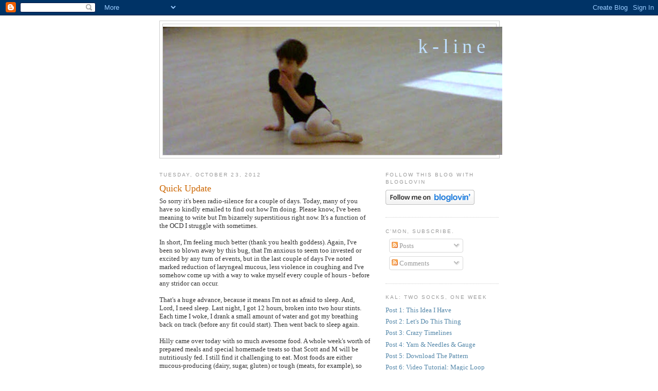

--- FILE ---
content_type: text/html; charset=UTF-8
request_url: https://line4line.blogspot.com/2012/10/quick-update.html?showComment=1351276541888
body_size: 19089
content:
<!DOCTYPE html>
<html dir='ltr' xmlns='http://www.w3.org/1999/xhtml' xmlns:b='http://www.google.com/2005/gml/b' xmlns:data='http://www.google.com/2005/gml/data' xmlns:expr='http://www.google.com/2005/gml/expr'>
<head>
<link href='https://www.blogger.com/static/v1/widgets/2944754296-widget_css_bundle.css' rel='stylesheet' type='text/css'/>
<meta content='text/html; charset=UTF-8' http-equiv='Content-Type'/>
<meta content='blogger' name='generator'/>
<link href='https://line4line.blogspot.com/favicon.ico' rel='icon' type='image/x-icon'/>
<link href='http://line4line.blogspot.com/2012/10/quick-update.html' rel='canonical'/>
<link rel="alternate" type="application/atom+xml" title="K-Line - Atom" href="https://line4line.blogspot.com/feeds/posts/default" />
<link rel="alternate" type="application/rss+xml" title="K-Line - RSS" href="https://line4line.blogspot.com/feeds/posts/default?alt=rss" />
<link rel="service.post" type="application/atom+xml" title="K-Line - Atom" href="https://www.blogger.com/feeds/1606088928583067206/posts/default" />

<link rel="alternate" type="application/atom+xml" title="K-Line - Atom" href="https://line4line.blogspot.com/feeds/8939343262680270095/comments/default" />
<!--Can't find substitution for tag [blog.ieCssRetrofitLinks]-->
<meta content='http://line4line.blogspot.com/2012/10/quick-update.html' property='og:url'/>
<meta content='Quick Update' property='og:title'/>
<meta content='So sorry it&#39;s been radio-silence for a couple of days. Today, many of you have so kindly emailed to find out how I&#39;m doing. Please know, I&#39;v...' property='og:description'/>
<title>K-Line: Quick Update</title>
<style id='page-skin-1' type='text/css'><!--
/*
-----------------------------------------------
Blogger Template Style
Name:     Minima
Designer: Douglas Bowman
URL:      www.stopdesign.com
Date:     26 Feb 2004
Updated by: Blogger Team
----------------------------------------------- */
/* Variable definitions
====================
<Variable name="bgcolor" description="Page Background Color"
type="color" default="#fff">
<Variable name="textcolor" description="Text Color"
type="color" default="#333">
<Variable name="linkcolor" description="Link Color"
type="color" default="#58a">
<Variable name="pagetitlecolor" description="Blog Title Color"
type="color" default="#666">
<Variable name="descriptioncolor" description="Blog Description Color"
type="color" default="#999">
<Variable name="titlecolor" description="Post Title Color"
type="color" default="#c60">
<Variable name="bordercolor" description="Border Color"
type="color" default="#ccc">
<Variable name="sidebarcolor" description="Sidebar Title Color"
type="color" default="#999">
<Variable name="sidebartextcolor" description="Sidebar Text Color"
type="color" default="#666">
<Variable name="visitedlinkcolor" description="Visited Link Color"
type="color" default="#999">
<Variable name="bodyfont" description="Text Font"
type="font" default="normal normal 100% Georgia, Serif">
<Variable name="headerfont" description="Sidebar Title Font"
type="font"
default="normal normal 78% 'Trebuchet MS',Trebuchet,Arial,Verdana,Sans-serif">
<Variable name="pagetitlefont" description="Blog Title Font"
type="font"
default="normal normal 300% Georgia, Serif">
<Variable name="descriptionfont" description="Blog Description Font"
type="font"
default="normal normal 78% 'Trebuchet MS', Trebuchet, Arial, Verdana, Sans-serif">
<Variable name="postfooterfont" description="Post Footer Font"
type="font"
default="normal normal 78% 'Trebuchet MS', Trebuchet, Arial, Verdana, Sans-serif">
<Variable name="startSide" description="Side where text starts in blog language"
type="automatic" default="left">
<Variable name="endSide" description="Side where text ends in blog language"
type="automatic" default="right">
*/
/* Use this with templates/template-twocol.html */
body {
background:#ffffff;
margin:0;
color:#333333;
font:x-small Georgia Serif;
font-size/* */:/**/small;
font-size: /**/small;
text-align: center;
}
a:link {
color:#5588aa;
text-decoration:none;
}
a:visited {
color:#999999;
text-decoration:none;
}
a:hover {
color:#cc6600;
text-decoration:underline;
}
a img {
border-width:0;
}
/* Header
-----------------------------------------------
*/
#header-wrapper {
width:660px;
margin:0 auto 10px;
border:1px solid #cccccc;
}
#header-inner {
background-position: center;
margin-left: auto;
margin-right: auto;
}
#header {
margin: 5px;
border: 1px solid #cccccc;
text-align: right;
color:#bfdfff;
}
#header h1 {
margin:5px 5px 0;
padding:15px 20px .25em;
line-height:1.2em;
text-transform:lowercase;
letter-spacing:.2em;
font: normal normal 300% Georgia, Serif;
}
#header a {
color:#bfdfff;
text-decoration:none;
}
#header a:hover {
color:#bfdfff;
}
#header .description {
margin:0 5px 5px;
padding:0 20px 15px;
max-width:700px;
text-transform:uppercase;
letter-spacing:.2em;
line-height: 1.4em;
font: normal normal 78% 'Trebuchet MS', Trebuchet, Arial, Verdana, Sans-serif;
color: #999999;
}
#header img {
margin-left: auto;
margin-right: auto;
}
/* Outer-Wrapper
----------------------------------------------- */
#outer-wrapper {
width: 660px;
margin:0 auto;
padding:10px;
text-align:left;
font: normal normal 100% Georgia, Serif;
}
#main-wrapper {
width: 410px;
float: left;
word-wrap: break-word; /* fix for long text breaking sidebar float in IE */
overflow: hidden;     /* fix for long non-text content breaking IE sidebar float */
}
#sidebar-wrapper {
width: 220px;
float: right;
word-wrap: break-word; /* fix for long text breaking sidebar float in IE */
overflow: hidden;      /* fix for long non-text content breaking IE sidebar float */
}
/* Headings
----------------------------------------------- */
h2 {
margin:1.5em 0 .75em;
font:normal normal 78% 'Trebuchet MS',Trebuchet,Arial,Verdana,Sans-serif;
line-height: 1.4em;
text-transform:uppercase;
letter-spacing:.2em;
color:#999999;
}
/* Posts
-----------------------------------------------
*/
h2.date-header {
margin:1.5em 0 .5em;
}
.post {
margin:.5em 0 1.5em;
border-bottom:1px dotted #cccccc;
padding-bottom:1.5em;
}
.post h3 {
margin:.25em 0 0;
padding:0 0 4px;
font-size:140%;
font-weight:normal;
line-height:1.4em;
color:#cc6600;
}
.post h3 a, .post h3 a:visited, .post h3 strong {
display:block;
text-decoration:none;
color:#cc6600;
font-weight:normal;
}
.post h3 strong, .post h3 a:hover {
color:#333333;
}
.post p {
margin:0 0 .75em;
line-height:1.6em;
}
.post-footer {
margin: .75em 0;
color:#999999;
text-transform:uppercase;
letter-spacing:.1em;
font: normal normal 78% 'Trebuchet MS', Trebuchet, Arial, Verdana, Sans-serif;
line-height: 1.4em;
}
.comment-link {
margin-left:.6em;
}
.post img {
padding:4px;
border:1px solid #cccccc;
}
.post blockquote {
margin:1em 20px;
}
.post blockquote p {
margin:.75em 0;
}
/* Comments
----------------------------------------------- */
#comments h4 {
margin:1em 0;
font-weight: bold;
line-height: 1.4em;
text-transform:uppercase;
letter-spacing:.2em;
color: #999999;
}
#comments-block {
margin:1em 0 1.5em;
line-height:1.6em;
}
#comments-block .comment-author {
margin:.5em 0;
}
#comments-block .comment-body {
margin:.25em 0 0;
}
#comments-block .comment-footer {
margin:-.25em 0 2em;
line-height: 1.4em;
text-transform:uppercase;
letter-spacing:.1em;
}
#comments-block .comment-body p {
margin:0 0 .75em;
}
.deleted-comment {
font-style:italic;
color:gray;
}
#blog-pager-newer-link {
float: left;
}
#blog-pager-older-link {
float: right;
}
#blog-pager {
text-align: center;
}
.feed-links {
clear: both;
line-height: 2.5em;
}
/* Sidebar Content
----------------------------------------------- */
.sidebar {
color: #666666;
line-height: 1.5em;
}
.sidebar ul {
list-style:none;
margin:0 0 0;
padding:0 0 0;
}
.sidebar li {
margin:0;
padding-top:0;
padding-right:0;
padding-bottom:.25em;
padding-left:15px;
text-indent:-15px;
line-height:1.5em;
}
.sidebar .widget, .main .widget {
border-bottom:1px dotted #cccccc;
margin:0 0 1.5em;
padding:0 0 1.5em;
}
.main .Blog {
border-bottom-width: 0;
}
/* Profile
----------------------------------------------- */
.profile-img {
float: left;
margin-top: 0;
margin-right: 5px;
margin-bottom: 5px;
margin-left: 0;
padding: 4px;
border: 1px solid #cccccc;
}
.profile-data {
margin:0;
text-transform:uppercase;
letter-spacing:.1em;
font: normal normal 78% 'Trebuchet MS', Trebuchet, Arial, Verdana, Sans-serif;
color: #999999;
font-weight: bold;
line-height: 1.6em;
}
.profile-datablock {
margin:.5em 0 .5em;
}
.profile-textblock {
margin: 0.5em 0;
line-height: 1.6em;
}
.profile-link {
font: normal normal 78% 'Trebuchet MS', Trebuchet, Arial, Verdana, Sans-serif;
text-transform: uppercase;
letter-spacing: .1em;
}
/* Footer
----------------------------------------------- */
#footer {
width:660px;
clear:both;
margin:0 auto;
padding-top:15px;
line-height: 1.6em;
text-transform:uppercase;
letter-spacing:.1em;
text-align: center;
}
/** Page structure tweaks for layout editor wireframe */
body#layout #header {
margin-left: 0px;
margin-right: 0px;
}

--></style>
<link href='https://www.blogger.com/dyn-css/authorization.css?targetBlogID=1606088928583067206&amp;zx=4f8ac4b2-c777-4c4b-bd67-5632aeac627b' media='none' onload='if(media!=&#39;all&#39;)media=&#39;all&#39;' rel='stylesheet'/><noscript><link href='https://www.blogger.com/dyn-css/authorization.css?targetBlogID=1606088928583067206&amp;zx=4f8ac4b2-c777-4c4b-bd67-5632aeac627b' rel='stylesheet'/></noscript>
<meta name='google-adsense-platform-account' content='ca-host-pub-1556223355139109'/>
<meta name='google-adsense-platform-domain' content='blogspot.com'/>

</head>
<body>
<div class='navbar section' id='navbar'><div class='widget Navbar' data-version='1' id='Navbar1'><script type="text/javascript">
    function setAttributeOnload(object, attribute, val) {
      if(window.addEventListener) {
        window.addEventListener('load',
          function(){ object[attribute] = val; }, false);
      } else {
        window.attachEvent('onload', function(){ object[attribute] = val; });
      }
    }
  </script>
<div id="navbar-iframe-container"></div>
<script type="text/javascript" src="https://apis.google.com/js/platform.js"></script>
<script type="text/javascript">
      gapi.load("gapi.iframes:gapi.iframes.style.bubble", function() {
        if (gapi.iframes && gapi.iframes.getContext) {
          gapi.iframes.getContext().openChild({
              url: 'https://www.blogger.com/navbar/1606088928583067206?po\x3d8939343262680270095\x26origin\x3dhttps://line4line.blogspot.com',
              where: document.getElementById("navbar-iframe-container"),
              id: "navbar-iframe"
          });
        }
      });
    </script><script type="text/javascript">
(function() {
var script = document.createElement('script');
script.type = 'text/javascript';
script.src = '//pagead2.googlesyndication.com/pagead/js/google_top_exp.js';
var head = document.getElementsByTagName('head')[0];
if (head) {
head.appendChild(script);
}})();
</script>
</div></div>
<div id='outer-wrapper'><div id='wrap2'>
<!-- skip links for text browsers -->
<span id='skiplinks' style='display:none;'>
<a href='#main'>skip to main </a> |
      <a href='#sidebar'>skip to sidebar</a>
</span>
<div id='header-wrapper'>
<div class='header section' id='header'><div class='widget Header' data-version='1' id='Header1'>
<div id='header-inner' style='background-image: url("https://blogger.googleusercontent.com/img/b/R29vZ2xl/AVvXsEg7iD7sfMuaetr-dEvxQBqUNZokWhG7GjvYVwro7QxhgiHwyIPJ-FbNTsK4L-yGxNrI1XLDwqfYDN2e41qoYIunKU4G8kM7NpGzr3rcBwu-WUFJXF4lhC42QgwVWoH8obbWqNgw4Zc5-zdC/s660/HPIM0094-2.jpg"); background-position: left; width: 660px; min-height: 249px; _height: 249px; background-repeat: no-repeat; '>
<div class='titlewrapper' style='background: transparent'>
<h1 class='title' style='background: transparent; border-width: 0px'>
<a href='https://line4line.blogspot.com/'>
K-Line
</a>
</h1>
</div>
<div class='descriptionwrapper'>
<p class='description'><span>
</span></p>
</div>
</div>
</div></div>
</div>
<div id='content-wrapper'>
<div id='crosscol-wrapper' style='text-align:center'>
<div class='crosscol no-items section' id='crosscol'></div>
</div>
<div id='main-wrapper'>
<div class='main section' id='main'><div class='widget Blog' data-version='1' id='Blog1'>
<div class='blog-posts hfeed'>

          <div class="date-outer">
        
<h2 class='date-header'><span>Tuesday, October 23, 2012</span></h2>

          <div class="date-posts">
        
<div class='post-outer'>
<div class='post hentry uncustomized-post-template' itemprop='blogPost' itemscope='itemscope' itemtype='http://schema.org/BlogPosting'>
<meta content='1606088928583067206' itemprop='blogId'/>
<meta content='8939343262680270095' itemprop='postId'/>
<a name='8939343262680270095'></a>
<h3 class='post-title entry-title' itemprop='name'>
Quick Update
</h3>
<div class='post-header'>
<div class='post-header-line-1'></div>
</div>
<div class='post-body entry-content' id='post-body-8939343262680270095' itemprop='description articleBody'>
So sorry it's been radio-silence for a couple of days. Today, many of you have so kindly emailed to find out how I'm doing. Please know, I've been meaning to write but I'm bizarrely superstitious right now. It's a function of the OCD I struggle with sometimes.<br />
<br />
In short, I'm feeling much better (thank you health goddess). Again, I've been so blown away by this bug, that I'm anxious to seem too invested or excited by any turn of events, but in the last couple of days I've noted marked reduction of laryngeal mucous, less violence in coughing and I've somehow come up with a way to wake myself every couple of hours - before any stridor can occur.<br />
<br />
That's a huge advance, because it means I'm not as afraid to sleep. And, Lord, I need sleep. Last night, I got 12 hours, broken into two hour stints. Each time I woke, I drank a small amount of water and got my breathing back on track (before any fit could start). Then went back to sleep again.<br />
<br />
Hilly came over today with so much awesome food. A whole week's worth of prepared meals and special homemade treats so that Scott and M will be nutritiously fed. I still find it challenging to eat. Most foods are either mucous-producing (dairy, sugar, gluten) or tough (meats, for example), so I'm subsisting on broth soups, white rice, frozen blueberries (these are a BOON), eggs, some small bits of soft meat, and the occasional piece of toast.<br />
<br />
I would say that I feel better right now (again, no investment) than I have in a month. I'm still just sitting on the couch watching half of whatever movie comes on, putting my head over bowls of steam-water, surfing the net and wondering how on earth a day can go by so unproductively. Then I remember that my body is doing yeoman's work getting better and it all seems much more productive. <br />
<br />
Some signs that I do have a bit of energy include that I have knit a few rows over each of the last 2 days and I've loaded and started the dishwasher. Point is, I was so horrified by the state of the kitchen, I actually motivated myself to improve it. That's the old me coming back!<br />
<br />
I want you to know how much I appreciate your love and support right now. I KNOW it has been fundamental to my getting better - everyone's caring has bolstered my spirits immeasurably.<br />
<br />
I can't say I'm feeling normal, or cheerful, but I'm not anywhere near as scared or depressed. I will keep you posted, though I'm trying not to bombard you all with these boring updates.&nbsp; I know you come to read about fun things and creative activities. I would love to have something new and fun to share when next I post. <br />
<br />
Actually, here's something for Canadian readers: gapcanada.ca (which always ships free for orders over $50.00) is having a 30% off sale until Oct. 25. There are many good deals to be had on all merchandise, such as Gap Body and 1969 denim. Usually, I shop for jeans and Ts for M and Scott by going into the Gap store, but since I've been in the house for the last month, I haven't been able to. I was just able to buy all of the things they've needed (M is too tall for all of her clothes again), at excellent prices, without leaving my couch. Gotta dig the 21st century.
<div style='clear: both;'></div>
</div>
<div class='post-footer'>
<div class='post-footer-line post-footer-line-1'>
<span class='post-author vcard'>
Posted by
<span class='fn' itemprop='author' itemscope='itemscope' itemtype='http://schema.org/Person'>
<meta content='https://www.blogger.com/profile/15350615302797686048' itemprop='url'/>
<a class='g-profile' href='https://www.blogger.com/profile/15350615302797686048' rel='author' title='author profile'>
<span itemprop='name'>K.Line</span>
</a>
</span>
</span>
<span class='post-timestamp'>
at
<meta content='http://line4line.blogspot.com/2012/10/quick-update.html' itemprop='url'/>
<a class='timestamp-link' href='https://line4line.blogspot.com/2012/10/quick-update.html' rel='bookmark' title='permanent link'><abbr class='published' itemprop='datePublished' title='2012-10-23T15:48:00-04:00'>3:48&#8239;PM</abbr></a>
</span>
<span class='post-comment-link'>
</span>
<span class='post-icons'>
<span class='item-action'>
<a href='https://www.blogger.com/email-post/1606088928583067206/8939343262680270095' title='Email Post'>
<img alt='' class='icon-action' height='13' src='https://resources.blogblog.com/img/icon18_email.gif' width='18'/>
</a>
</span>
<span class='item-control blog-admin pid-628136157'>
<a href='https://www.blogger.com/post-edit.g?blogID=1606088928583067206&postID=8939343262680270095&from=pencil' title='Edit Post'>
<img alt='' class='icon-action' height='18' src='https://resources.blogblog.com/img/icon18_edit_allbkg.gif' width='18'/>
</a>
</span>
</span>
<div class='post-share-buttons goog-inline-block'>
</div>
</div>
<div class='post-footer-line post-footer-line-2'>
<span class='post-labels'>
Labels:
<a href='https://line4line.blogspot.com/search/label/Sickness%20Sucks' rel='tag'>Sickness Sucks</a>
</span>
</div>
<div class='post-footer-line post-footer-line-3'>
<span class='post-location'>
</span>
</div>
</div>
</div>
<div class='comments' id='comments'>
<a name='comments'></a>
<h4>20 comments:</h4>
<div class='comments-content'>
<script async='async' src='' type='text/javascript'></script>
<script type='text/javascript'>
    (function() {
      var items = null;
      var msgs = null;
      var config = {};

// <![CDATA[
      var cursor = null;
      if (items && items.length > 0) {
        cursor = parseInt(items[items.length - 1].timestamp) + 1;
      }

      var bodyFromEntry = function(entry) {
        var text = (entry &&
                    ((entry.content && entry.content.$t) ||
                     (entry.summary && entry.summary.$t))) ||
            '';
        if (entry && entry.gd$extendedProperty) {
          for (var k in entry.gd$extendedProperty) {
            if (entry.gd$extendedProperty[k].name == 'blogger.contentRemoved') {
              return '<span class="deleted-comment">' + text + '</span>';
            }
          }
        }
        return text;
      }

      var parse = function(data) {
        cursor = null;
        var comments = [];
        if (data && data.feed && data.feed.entry) {
          for (var i = 0, entry; entry = data.feed.entry[i]; i++) {
            var comment = {};
            // comment ID, parsed out of the original id format
            var id = /blog-(\d+).post-(\d+)/.exec(entry.id.$t);
            comment.id = id ? id[2] : null;
            comment.body = bodyFromEntry(entry);
            comment.timestamp = Date.parse(entry.published.$t) + '';
            if (entry.author && entry.author.constructor === Array) {
              var auth = entry.author[0];
              if (auth) {
                comment.author = {
                  name: (auth.name ? auth.name.$t : undefined),
                  profileUrl: (auth.uri ? auth.uri.$t : undefined),
                  avatarUrl: (auth.gd$image ? auth.gd$image.src : undefined)
                };
              }
            }
            if (entry.link) {
              if (entry.link[2]) {
                comment.link = comment.permalink = entry.link[2].href;
              }
              if (entry.link[3]) {
                var pid = /.*comments\/default\/(\d+)\?.*/.exec(entry.link[3].href);
                if (pid && pid[1]) {
                  comment.parentId = pid[1];
                }
              }
            }
            comment.deleteclass = 'item-control blog-admin';
            if (entry.gd$extendedProperty) {
              for (var k in entry.gd$extendedProperty) {
                if (entry.gd$extendedProperty[k].name == 'blogger.itemClass') {
                  comment.deleteclass += ' ' + entry.gd$extendedProperty[k].value;
                } else if (entry.gd$extendedProperty[k].name == 'blogger.displayTime') {
                  comment.displayTime = entry.gd$extendedProperty[k].value;
                }
              }
            }
            comments.push(comment);
          }
        }
        return comments;
      };

      var paginator = function(callback) {
        if (hasMore()) {
          var url = config.feed + '?alt=json&v=2&orderby=published&reverse=false&max-results=50';
          if (cursor) {
            url += '&published-min=' + new Date(cursor).toISOString();
          }
          window.bloggercomments = function(data) {
            var parsed = parse(data);
            cursor = parsed.length < 50 ? null
                : parseInt(parsed[parsed.length - 1].timestamp) + 1
            callback(parsed);
            window.bloggercomments = null;
          }
          url += '&callback=bloggercomments';
          var script = document.createElement('script');
          script.type = 'text/javascript';
          script.src = url;
          document.getElementsByTagName('head')[0].appendChild(script);
        }
      };
      var hasMore = function() {
        return !!cursor;
      };
      var getMeta = function(key, comment) {
        if ('iswriter' == key) {
          var matches = !!comment.author
              && comment.author.name == config.authorName
              && comment.author.profileUrl == config.authorUrl;
          return matches ? 'true' : '';
        } else if ('deletelink' == key) {
          return config.baseUri + '/comment/delete/'
               + config.blogId + '/' + comment.id;
        } else if ('deleteclass' == key) {
          return comment.deleteclass;
        }
        return '';
      };

      var replybox = null;
      var replyUrlParts = null;
      var replyParent = undefined;

      var onReply = function(commentId, domId) {
        if (replybox == null) {
          // lazily cache replybox, and adjust to suit this style:
          replybox = document.getElementById('comment-editor');
          if (replybox != null) {
            replybox.height = '250px';
            replybox.style.display = 'block';
            replyUrlParts = replybox.src.split('#');
          }
        }
        if (replybox && (commentId !== replyParent)) {
          replybox.src = '';
          document.getElementById(domId).insertBefore(replybox, null);
          replybox.src = replyUrlParts[0]
              + (commentId ? '&parentID=' + commentId : '')
              + '#' + replyUrlParts[1];
          replyParent = commentId;
        }
      };

      var hash = (window.location.hash || '#').substring(1);
      var startThread, targetComment;
      if (/^comment-form_/.test(hash)) {
        startThread = hash.substring('comment-form_'.length);
      } else if (/^c[0-9]+$/.test(hash)) {
        targetComment = hash.substring(1);
      }

      // Configure commenting API:
      var configJso = {
        'maxDepth': config.maxThreadDepth
      };
      var provider = {
        'id': config.postId,
        'data': items,
        'loadNext': paginator,
        'hasMore': hasMore,
        'getMeta': getMeta,
        'onReply': onReply,
        'rendered': true,
        'initComment': targetComment,
        'initReplyThread': startThread,
        'config': configJso,
        'messages': msgs
      };

      var render = function() {
        if (window.goog && window.goog.comments) {
          var holder = document.getElementById('comment-holder');
          window.goog.comments.render(holder, provider);
        }
      };

      // render now, or queue to render when library loads:
      if (window.goog && window.goog.comments) {
        render();
      } else {
        window.goog = window.goog || {};
        window.goog.comments = window.goog.comments || {};
        window.goog.comments.loadQueue = window.goog.comments.loadQueue || [];
        window.goog.comments.loadQueue.push(render);
      }
    })();
// ]]>
  </script>
<div id='comment-holder'>
<div class="comment-thread toplevel-thread"><ol id="top-ra"><li class="comment" id="c5170997744499734394"><div class="avatar-image-container"><img src="//blogger.googleusercontent.com/img/b/R29vZ2xl/AVvXsEiZz-dotkiSOviDLjV1PZc5B1Sxku_o1xvd632xQE92VMvyvEXyDvkbnatxXSpprFf3L29WvzIqRxMgozMSeOqDA3Fs1yRpzOhrNnzdk3QdF9OlBi9LFqvMYoIZL0bzf7c/s45-c/Cathy+at+Colin%27s+Cottage+2011.jpg" alt=""/></div><div class="comment-block"><div class="comment-header"><cite class="user"><a href="https://www.blogger.com/profile/12706215125457113080" rel="nofollow">Seraphinalina</a></cite><span class="icon user "></span><span class="datetime secondary-text"><a rel="nofollow" href="https://line4line.blogspot.com/2012/10/quick-update.html?showComment=1351023447524#c5170997744499734394">October 23, 2012 at 4:17&#8239;PM</a></span></div><p class="comment-content">Yay breathing!  Always a good thing and generally taken for granted.  I&#39;m glad you have found a way to sleep.  Sleep is so critical to healing.  I&#39;ll keep my fingers crossed, well, unless I&#39;m typing.  I&#39;m not that talented.  ;)</p><span class="comment-actions secondary-text"><a class="comment-reply" target="_self" data-comment-id="5170997744499734394">Reply</a><span class="item-control blog-admin blog-admin pid-37773986"><a target="_self" href="https://www.blogger.com/comment/delete/1606088928583067206/5170997744499734394">Delete</a></span></span></div><div class="comment-replies"><div id="c5170997744499734394-rt" class="comment-thread inline-thread"><span class="thread-toggle thread-expanded"><span class="thread-arrow"></span><span class="thread-count"><a target="_self">Replies</a></span></span><ol id="c5170997744499734394-ra" class="thread-chrome thread-expanded"><div><li class="comment" id="c7809584291427762237"><div class="avatar-image-container"><img src="//blogger.googleusercontent.com/img/b/R29vZ2xl/AVvXsEiNDxlFmCiPXrl4QDViLfpFdcfhlU3Er-TyJ2wCBu3QU8ENJQVJ7D_Fm0zbIkmKfjn8M_KBgWW4DQS___XDnDB8xPlVq8waXsbi-ooRUXvUBtBq8q9a3SrLFKRV4MyYMQ/s45-c/013c.jpg" alt=""/></div><div class="comment-block"><div class="comment-header"><cite class="user"><a href="https://www.blogger.com/profile/15350615302797686048" rel="nofollow">K.Line</a></cite><span class="icon user blog-author"></span><span class="datetime secondary-text"><a rel="nofollow" href="https://line4line.blogspot.com/2012/10/quick-update.html?showComment=1351276367670#c7809584291427762237">October 26, 2012 at 2:32&#8239;PM</a></span></div><p class="comment-content">It is SO critical. And I know you are that talented :-)</p><span class="comment-actions secondary-text"><span class="item-control blog-admin blog-admin pid-628136157"><a target="_self" href="https://www.blogger.com/comment/delete/1606088928583067206/7809584291427762237">Delete</a></span></span></div><div class="comment-replies"><div id="c7809584291427762237-rt" class="comment-thread inline-thread hidden"><span class="thread-toggle thread-expanded"><span class="thread-arrow"></span><span class="thread-count"><a target="_self">Replies</a></span></span><ol id="c7809584291427762237-ra" class="thread-chrome thread-expanded"><div></div><div id="c7809584291427762237-continue" class="continue"><a class="comment-reply" target="_self" data-comment-id="7809584291427762237">Reply</a></div></ol></div></div><div class="comment-replybox-single" id="c7809584291427762237-ce"></div></li></div><div id="c5170997744499734394-continue" class="continue"><a class="comment-reply" target="_self" data-comment-id="5170997744499734394">Reply</a></div></ol></div></div><div class="comment-replybox-single" id="c5170997744499734394-ce"></div></li><li class="comment" id="c779189430728012150"><div class="avatar-image-container"><img src="//blogger.googleusercontent.com/img/b/R29vZ2xl/AVvXsEjzo9rVSoIarFio97x6FQjMEDFYPhqzYI-mUErd8CwAyHt696A_iyFGolm1mBmKswJT5tkjZOgqtq-BZtTtEry11ApPIIvvT4ynDUlPFp1_aFSkRSHnszAK_NslmfR--g/s45-c/Halloween+purple+crop.jpg" alt=""/></div><div class="comment-block"><div class="comment-header"><cite class="user"><a href="https://www.blogger.com/profile/05552253628640209694" rel="nofollow">Clio</a></cite><span class="icon user "></span><span class="datetime secondary-text"><a rel="nofollow" href="https://line4line.blogspot.com/2012/10/quick-update.html?showComment=1351023465780#c779189430728012150">October 23, 2012 at 4:17&#8239;PM</a></span></div><p class="comment-content">Fingers crossed for your recovery! </p><span class="comment-actions secondary-text"><a class="comment-reply" target="_self" data-comment-id="779189430728012150">Reply</a><span class="item-control blog-admin blog-admin pid-1198186959"><a target="_self" href="https://www.blogger.com/comment/delete/1606088928583067206/779189430728012150">Delete</a></span></span></div><div class="comment-replies"><div id="c779189430728012150-rt" class="comment-thread inline-thread"><span class="thread-toggle thread-expanded"><span class="thread-arrow"></span><span class="thread-count"><a target="_self">Replies</a></span></span><ol id="c779189430728012150-ra" class="thread-chrome thread-expanded"><div><li class="comment" id="c2331692790970177121"><div class="avatar-image-container"><img src="//blogger.googleusercontent.com/img/b/R29vZ2xl/AVvXsEiNDxlFmCiPXrl4QDViLfpFdcfhlU3Er-TyJ2wCBu3QU8ENJQVJ7D_Fm0zbIkmKfjn8M_KBgWW4DQS___XDnDB8xPlVq8waXsbi-ooRUXvUBtBq8q9a3SrLFKRV4MyYMQ/s45-c/013c.jpg" alt=""/></div><div class="comment-block"><div class="comment-header"><cite class="user"><a href="https://www.blogger.com/profile/15350615302797686048" rel="nofollow">K.Line</a></cite><span class="icon user blog-author"></span><span class="datetime secondary-text"><a rel="nofollow" href="https://line4line.blogspot.com/2012/10/quick-update.html?showComment=1351276391252#c2331692790970177121">October 26, 2012 at 2:33&#8239;PM</a></span></div><p class="comment-content">Keep them crossed. It&#39;s working. xo</p><span class="comment-actions secondary-text"><span class="item-control blog-admin blog-admin pid-628136157"><a target="_self" href="https://www.blogger.com/comment/delete/1606088928583067206/2331692790970177121">Delete</a></span></span></div><div class="comment-replies"><div id="c2331692790970177121-rt" class="comment-thread inline-thread hidden"><span class="thread-toggle thread-expanded"><span class="thread-arrow"></span><span class="thread-count"><a target="_self">Replies</a></span></span><ol id="c2331692790970177121-ra" class="thread-chrome thread-expanded"><div></div><div id="c2331692790970177121-continue" class="continue"><a class="comment-reply" target="_self" data-comment-id="2331692790970177121">Reply</a></div></ol></div></div><div class="comment-replybox-single" id="c2331692790970177121-ce"></div></li></div><div id="c779189430728012150-continue" class="continue"><a class="comment-reply" target="_self" data-comment-id="779189430728012150">Reply</a></div></ol></div></div><div class="comment-replybox-single" id="c779189430728012150-ce"></div></li><li class="comment" id="c8873991430417532606"><div class="avatar-image-container"><img src="//blogger.googleusercontent.com/img/b/R29vZ2xl/AVvXsEhnSnxTOX8C_kwDVCi26mDbnMT0OgMknDWSn58dTGB2Uf3gAN7MiHnzS3mYDD-lBnnLlzPlk-hoQZLSOIm_gYxg8gluEsaC2u74r6zCAXlmvJ9SNe-R8Unw12DAjRgigA/s45-c/State+fair+pic+2.png" alt=""/></div><div class="comment-block"><div class="comment-header"><cite class="user"><a href="https://www.blogger.com/profile/05513940035348047427" rel="nofollow">Cari Homemaker</a></cite><span class="icon user "></span><span class="datetime secondary-text"><a rel="nofollow" href="https://line4line.blogspot.com/2012/10/quick-update.html?showComment=1351023738789#c8873991430417532606">October 23, 2012 at 4:22&#8239;PM</a></span></div><p class="comment-content">Glad you&#39;re feeling better. Hope you feel well enough to dig into the creating soon, not just the fantasy-type of creativity that happens to me sometimes. Combined with that 21st century internet shopping ability, it can be dangerous. (hmmm. I&#39;d like to make something out of this random fabric someday. I think I&#39;ll buy 7 yards)</p><span class="comment-actions secondary-text"><a class="comment-reply" target="_self" data-comment-id="8873991430417532606">Reply</a><span class="item-control blog-admin blog-admin pid-1039343262"><a target="_self" href="https://www.blogger.com/comment/delete/1606088928583067206/8873991430417532606">Delete</a></span></span></div><div class="comment-replies"><div id="c8873991430417532606-rt" class="comment-thread inline-thread"><span class="thread-toggle thread-expanded"><span class="thread-arrow"></span><span class="thread-count"><a target="_self">Replies</a></span></span><ol id="c8873991430417532606-ra" class="thread-chrome thread-expanded"><div><li class="comment" id="c1747546458271266948"><div class="avatar-image-container"><img src="//blogger.googleusercontent.com/img/b/R29vZ2xl/AVvXsEiNDxlFmCiPXrl4QDViLfpFdcfhlU3Er-TyJ2wCBu3QU8ENJQVJ7D_Fm0zbIkmKfjn8M_KBgWW4DQS___XDnDB8xPlVq8waXsbi-ooRUXvUBtBq8q9a3SrLFKRV4MyYMQ/s45-c/013c.jpg" alt=""/></div><div class="comment-block"><div class="comment-header"><cite class="user"><a href="https://www.blogger.com/profile/15350615302797686048" rel="nofollow">K.Line</a></cite><span class="icon user blog-author"></span><span class="datetime secondary-text"><a rel="nofollow" href="https://line4line.blogspot.com/2012/10/quick-update.html?showComment=1351276444504#c1747546458271266948">October 26, 2012 at 2:34&#8239;PM</a></span></div><p class="comment-content">Carolyn: That is true. I am so expert at online shopping, even in acute illness, that my judgement can suffer if I&#39;m not really careful.</p><span class="comment-actions secondary-text"><span class="item-control blog-admin blog-admin pid-628136157"><a target="_self" href="https://www.blogger.com/comment/delete/1606088928583067206/1747546458271266948">Delete</a></span></span></div><div class="comment-replies"><div id="c1747546458271266948-rt" class="comment-thread inline-thread hidden"><span class="thread-toggle thread-expanded"><span class="thread-arrow"></span><span class="thread-count"><a target="_self">Replies</a></span></span><ol id="c1747546458271266948-ra" class="thread-chrome thread-expanded"><div></div><div id="c1747546458271266948-continue" class="continue"><a class="comment-reply" target="_self" data-comment-id="1747546458271266948">Reply</a></div></ol></div></div><div class="comment-replybox-single" id="c1747546458271266948-ce"></div></li></div><div id="c8873991430417532606-continue" class="continue"><a class="comment-reply" target="_self" data-comment-id="8873991430417532606">Reply</a></div></ol></div></div><div class="comment-replybox-single" id="c8873991430417532606-ce"></div></li><li class="comment" id="c6302164042127781953"><div class="avatar-image-container"><img src="//resources.blogblog.com/img/blank.gif" alt=""/></div><div class="comment-block"><div class="comment-header"><cite class="user">Anonymous</cite><span class="icon user "></span><span class="datetime secondary-text"><a rel="nofollow" href="https://line4line.blogspot.com/2012/10/quick-update.html?showComment=1351044236995#c6302164042127781953">October 23, 2012 at 10:03&#8239;PM</a></span></div><p class="comment-content">So glad you are feeling better, may you continue to improve! :-)</p><span class="comment-actions secondary-text"><a class="comment-reply" target="_self" data-comment-id="6302164042127781953">Reply</a><span class="item-control blog-admin blog-admin pid-47355472"><a target="_self" href="https://www.blogger.com/comment/delete/1606088928583067206/6302164042127781953">Delete</a></span></span></div><div class="comment-replies"><div id="c6302164042127781953-rt" class="comment-thread inline-thread"><span class="thread-toggle thread-expanded"><span class="thread-arrow"></span><span class="thread-count"><a target="_self">Replies</a></span></span><ol id="c6302164042127781953-ra" class="thread-chrome thread-expanded"><div><li class="comment" id="c7732445820401150167"><div class="avatar-image-container"><img src="//blogger.googleusercontent.com/img/b/R29vZ2xl/AVvXsEiNDxlFmCiPXrl4QDViLfpFdcfhlU3Er-TyJ2wCBu3QU8ENJQVJ7D_Fm0zbIkmKfjn8M_KBgWW4DQS___XDnDB8xPlVq8waXsbi-ooRUXvUBtBq8q9a3SrLFKRV4MyYMQ/s45-c/013c.jpg" alt=""/></div><div class="comment-block"><div class="comment-header"><cite class="user"><a href="https://www.blogger.com/profile/15350615302797686048" rel="nofollow">K.Line</a></cite><span class="icon user blog-author"></span><span class="datetime secondary-text"><a rel="nofollow" href="https://line4line.blogspot.com/2012/10/quick-update.html?showComment=1351276455071#c7732445820401150167">October 26, 2012 at 2:34&#8239;PM</a></span></div><p class="comment-content">Thank you xoxo</p><span class="comment-actions secondary-text"><span class="item-control blog-admin blog-admin pid-628136157"><a target="_self" href="https://www.blogger.com/comment/delete/1606088928583067206/7732445820401150167">Delete</a></span></span></div><div class="comment-replies"><div id="c7732445820401150167-rt" class="comment-thread inline-thread hidden"><span class="thread-toggle thread-expanded"><span class="thread-arrow"></span><span class="thread-count"><a target="_self">Replies</a></span></span><ol id="c7732445820401150167-ra" class="thread-chrome thread-expanded"><div></div><div id="c7732445820401150167-continue" class="continue"><a class="comment-reply" target="_self" data-comment-id="7732445820401150167">Reply</a></div></ol></div></div><div class="comment-replybox-single" id="c7732445820401150167-ce"></div></li></div><div id="c6302164042127781953-continue" class="continue"><a class="comment-reply" target="_self" data-comment-id="6302164042127781953">Reply</a></div></ol></div></div><div class="comment-replybox-single" id="c6302164042127781953-ce"></div></li><li class="comment" id="c3834082972822999549"><div class="avatar-image-container"><img src="//resources.blogblog.com/img/blank.gif" alt=""/></div><div class="comment-block"><div class="comment-header"><cite class="user">Anonymous</cite><span class="icon user "></span><span class="datetime secondary-text"><a rel="nofollow" href="https://line4line.blogspot.com/2012/10/quick-update.html?showComment=1351085787450#c3834082972822999549">October 24, 2012 at 9:36&#8239;AM</a></span></div><p class="comment-content">Don&#39;t rush the ending. No relapses needed. Glad you got a few rows and some shopping in. If the kitchen horrified you, that&#39;s definitely a good sign. <br><br></p><span class="comment-actions secondary-text"><a class="comment-reply" target="_self" data-comment-id="3834082972822999549">Reply</a><span class="item-control blog-admin blog-admin pid-47355472"><a target="_self" href="https://www.blogger.com/comment/delete/1606088928583067206/3834082972822999549">Delete</a></span></span></div><div class="comment-replies"><div id="c3834082972822999549-rt" class="comment-thread inline-thread"><span class="thread-toggle thread-expanded"><span class="thread-arrow"></span><span class="thread-count"><a target="_self">Replies</a></span></span><ol id="c3834082972822999549-ra" class="thread-chrome thread-expanded"><div><li class="comment" id="c7618157172987744252"><div class="avatar-image-container"><img src="//blogger.googleusercontent.com/img/b/R29vZ2xl/AVvXsEiNDxlFmCiPXrl4QDViLfpFdcfhlU3Er-TyJ2wCBu3QU8ENJQVJ7D_Fm0zbIkmKfjn8M_KBgWW4DQS___XDnDB8xPlVq8waXsbi-ooRUXvUBtBq8q9a3SrLFKRV4MyYMQ/s45-c/013c.jpg" alt=""/></div><div class="comment-block"><div class="comment-header"><cite class="user"><a href="https://www.blogger.com/profile/15350615302797686048" rel="nofollow">K.Line</a></cite><span class="icon user blog-author"></span><span class="datetime secondary-text"><a rel="nofollow" href="https://line4line.blogspot.com/2012/10/quick-update.html?showComment=1351276474842#c7618157172987744252">October 26, 2012 at 2:34&#8239;PM</a></span></div><p class="comment-content">I know! I&#39;ve been increasingly horrified by mess. It&#39;s a very good sign :-)</p><span class="comment-actions secondary-text"><span class="item-control blog-admin blog-admin pid-628136157"><a target="_self" href="https://www.blogger.com/comment/delete/1606088928583067206/7618157172987744252">Delete</a></span></span></div><div class="comment-replies"><div id="c7618157172987744252-rt" class="comment-thread inline-thread hidden"><span class="thread-toggle thread-expanded"><span class="thread-arrow"></span><span class="thread-count"><a target="_self">Replies</a></span></span><ol id="c7618157172987744252-ra" class="thread-chrome thread-expanded"><div></div><div id="c7618157172987744252-continue" class="continue"><a class="comment-reply" target="_self" data-comment-id="7618157172987744252">Reply</a></div></ol></div></div><div class="comment-replybox-single" id="c7618157172987744252-ce"></div></li></div><div id="c3834082972822999549-continue" class="continue"><a class="comment-reply" target="_self" data-comment-id="3834082972822999549">Reply</a></div></ol></div></div><div class="comment-replybox-single" id="c3834082972822999549-ce"></div></li><li class="comment" id="c4861887580696581468"><div class="avatar-image-container"><img src="//www.blogger.com/img/blogger_logo_round_35.png" alt=""/></div><div class="comment-block"><div class="comment-header"><cite class="user"><a href="https://www.blogger.com/profile/07596383615211328302" rel="nofollow">Unknown</a></cite><span class="icon user "></span><span class="datetime secondary-text"><a rel="nofollow" href="https://line4line.blogspot.com/2012/10/quick-update.html?showComment=1351087415710#c4861887580696581468">October 24, 2012 at 10:03&#8239;AM</a></span></div><p class="comment-content">Sleep is a good thing.  It will give your body chance to rest and heal.  Hopefully this is a corner turned.  Fingers crossed.</p><span class="comment-actions secondary-text"><a class="comment-reply" target="_self" data-comment-id="4861887580696581468">Reply</a><span class="item-control blog-admin blog-admin pid-11550143"><a target="_self" href="https://www.blogger.com/comment/delete/1606088928583067206/4861887580696581468">Delete</a></span></span></div><div class="comment-replies"><div id="c4861887580696581468-rt" class="comment-thread inline-thread"><span class="thread-toggle thread-expanded"><span class="thread-arrow"></span><span class="thread-count"><a target="_self">Replies</a></span></span><ol id="c4861887580696581468-ra" class="thread-chrome thread-expanded"><div><li class="comment" id="c2034250040530756378"><div class="avatar-image-container"><img src="//blogger.googleusercontent.com/img/b/R29vZ2xl/AVvXsEiNDxlFmCiPXrl4QDViLfpFdcfhlU3Er-TyJ2wCBu3QU8ENJQVJ7D_Fm0zbIkmKfjn8M_KBgWW4DQS___XDnDB8xPlVq8waXsbi-ooRUXvUBtBq8q9a3SrLFKRV4MyYMQ/s45-c/013c.jpg" alt=""/></div><div class="comment-block"><div class="comment-header"><cite class="user"><a href="https://www.blogger.com/profile/15350615302797686048" rel="nofollow">K.Line</a></cite><span class="icon user blog-author"></span><span class="datetime secondary-text"><a rel="nofollow" href="https://line4line.blogspot.com/2012/10/quick-update.html?showComment=1351276508557#c2034250040530756378">October 26, 2012 at 2:35&#8239;PM</a></span></div><p class="comment-content">Thanks Evie. I am starting to feel more like myself in the past couple of days. I know this will take a while to leave my system completely, but I&#39;m so grateful for any and all improvements...</p><span class="comment-actions secondary-text"><span class="item-control blog-admin blog-admin pid-628136157"><a target="_self" href="https://www.blogger.com/comment/delete/1606088928583067206/2034250040530756378">Delete</a></span></span></div><div class="comment-replies"><div id="c2034250040530756378-rt" class="comment-thread inline-thread hidden"><span class="thread-toggle thread-expanded"><span class="thread-arrow"></span><span class="thread-count"><a target="_self">Replies</a></span></span><ol id="c2034250040530756378-ra" class="thread-chrome thread-expanded"><div></div><div id="c2034250040530756378-continue" class="continue"><a class="comment-reply" target="_self" data-comment-id="2034250040530756378">Reply</a></div></ol></div></div><div class="comment-replybox-single" id="c2034250040530756378-ce"></div></li></div><div id="c4861887580696581468-continue" class="continue"><a class="comment-reply" target="_self" data-comment-id="4861887580696581468">Reply</a></div></ol></div></div><div class="comment-replybox-single" id="c4861887580696581468-ce"></div></li><li class="comment" id="c4696164499982506160"><div class="avatar-image-container"><img src="//resources.blogblog.com/img/blank.gif" alt=""/></div><div class="comment-block"><div class="comment-header"><cite class="user">Anonymous</cite><span class="icon user "></span><span class="datetime secondary-text"><a rel="nofollow" href="https://line4line.blogspot.com/2012/10/quick-update.html?showComment=1351087612740#c4696164499982506160">October 24, 2012 at 10:06&#8239;AM</a></span></div><p class="comment-content">So great to hear you are better! And shopping is a sure sign that you&#39;re getting your old self back, I&#39;m sure! Julia</p><span class="comment-actions secondary-text"><a class="comment-reply" target="_self" data-comment-id="4696164499982506160">Reply</a><span class="item-control blog-admin blog-admin pid-47355472"><a target="_self" href="https://www.blogger.com/comment/delete/1606088928583067206/4696164499982506160">Delete</a></span></span></div><div class="comment-replies"><div id="c4696164499982506160-rt" class="comment-thread inline-thread"><span class="thread-toggle thread-expanded"><span class="thread-arrow"></span><span class="thread-count"><a target="_self">Replies</a></span></span><ol id="c4696164499982506160-ra" class="thread-chrome thread-expanded"><div><li class="comment" id="c4863834499502000831"><div class="avatar-image-container"><img src="//blogger.googleusercontent.com/img/b/R29vZ2xl/AVvXsEiNDxlFmCiPXrl4QDViLfpFdcfhlU3Er-TyJ2wCBu3QU8ENJQVJ7D_Fm0zbIkmKfjn8M_KBgWW4DQS___XDnDB8xPlVq8waXsbi-ooRUXvUBtBq8q9a3SrLFKRV4MyYMQ/s45-c/013c.jpg" alt=""/></div><div class="comment-block"><div class="comment-header"><cite class="user"><a href="https://www.blogger.com/profile/15350615302797686048" rel="nofollow">K.Line</a></cite><span class="icon user blog-author"></span><span class="datetime secondary-text"><a rel="nofollow" href="https://line4line.blogspot.com/2012/10/quick-update.html?showComment=1351276541888#c4863834499502000831">October 26, 2012 at 2:35&#8239;PM</a></span></div><p class="comment-content">I wish I could say that shopping is a sign of my old self, but shopping is just so innate to my being that I think I could do it half dead :-)</p><span class="comment-actions secondary-text"><span class="item-control blog-admin blog-admin pid-628136157"><a target="_self" href="https://www.blogger.com/comment/delete/1606088928583067206/4863834499502000831">Delete</a></span></span></div><div class="comment-replies"><div id="c4863834499502000831-rt" class="comment-thread inline-thread hidden"><span class="thread-toggle thread-expanded"><span class="thread-arrow"></span><span class="thread-count"><a target="_self">Replies</a></span></span><ol id="c4863834499502000831-ra" class="thread-chrome thread-expanded"><div></div><div id="c4863834499502000831-continue" class="continue"><a class="comment-reply" target="_self" data-comment-id="4863834499502000831">Reply</a></div></ol></div></div><div class="comment-replybox-single" id="c4863834499502000831-ce"></div></li></div><div id="c4696164499982506160-continue" class="continue"><a class="comment-reply" target="_self" data-comment-id="4696164499982506160">Reply</a></div></ol></div></div><div class="comment-replybox-single" id="c4696164499982506160-ce"></div></li><li class="comment" id="c3477814446840162292"><div class="avatar-image-container"><img src="//resources.blogblog.com/img/blank.gif" alt=""/></div><div class="comment-block"><div class="comment-header"><cite class="user">VictoriaR</cite><span class="icon user "></span><span class="datetime secondary-text"><a rel="nofollow" href="https://line4line.blogspot.com/2012/10/quick-update.html?showComment=1351089020734#c3477814446840162292">October 24, 2012 at 10:30&#8239;AM</a></span></div><p class="comment-content">Great to hear you are still on the mend.  Just hang in there and get rest.  The sleep thing is great.  Do your doctors have any prediction on when the striders will stop?</p><span class="comment-actions secondary-text"><a class="comment-reply" target="_self" data-comment-id="3477814446840162292">Reply</a><span class="item-control blog-admin blog-admin pid-47355472"><a target="_self" href="https://www.blogger.com/comment/delete/1606088928583067206/3477814446840162292">Delete</a></span></span></div><div class="comment-replies"><div id="c3477814446840162292-rt" class="comment-thread inline-thread"><span class="thread-toggle thread-expanded"><span class="thread-arrow"></span><span class="thread-count"><a target="_self">Replies</a></span></span><ol id="c3477814446840162292-ra" class="thread-chrome thread-expanded"><div><li class="comment" id="c8578081775342575361"><div class="avatar-image-container"><img src="//blogger.googleusercontent.com/img/b/R29vZ2xl/AVvXsEiNDxlFmCiPXrl4QDViLfpFdcfhlU3Er-TyJ2wCBu3QU8ENJQVJ7D_Fm0zbIkmKfjn8M_KBgWW4DQS___XDnDB8xPlVq8waXsbi-ooRUXvUBtBq8q9a3SrLFKRV4MyYMQ/s45-c/013c.jpg" alt=""/></div><div class="comment-block"><div class="comment-header"><cite class="user"><a href="https://www.blogger.com/profile/15350615302797686048" rel="nofollow">K.Line</a></cite><span class="icon user blog-author"></span><span class="datetime secondary-text"><a rel="nofollow" href="https://line4line.blogspot.com/2012/10/quick-update.html?showComment=1351276642738#c8578081775342575361">October 26, 2012 at 2:37&#8239;PM</a></span></div><p class="comment-content">This thing can last for 3 months from beginning to end. I think the acute phase wears out into a convalescent phase over the last month (or for the last 2-3 weeks of the sickness, depending on how long it lasts). With the prednisone, which is helping my airways to stay clear, I am not experiencing the stridor anymore (please let it not return). I do have to get up, drink and work on my breathing to keep everything under control, but that&#39;s not something I could manage a week ago, so it&#39;s real progress.</p><span class="comment-actions secondary-text"><span class="item-control blog-admin blog-admin pid-628136157"><a target="_self" href="https://www.blogger.com/comment/delete/1606088928583067206/8578081775342575361">Delete</a></span></span></div><div class="comment-replies"><div id="c8578081775342575361-rt" class="comment-thread inline-thread hidden"><span class="thread-toggle thread-expanded"><span class="thread-arrow"></span><span class="thread-count"><a target="_self">Replies</a></span></span><ol id="c8578081775342575361-ra" class="thread-chrome thread-expanded"><div></div><div id="c8578081775342575361-continue" class="continue"><a class="comment-reply" target="_self" data-comment-id="8578081775342575361">Reply</a></div></ol></div></div><div class="comment-replybox-single" id="c8578081775342575361-ce"></div></li></div><div id="c3477814446840162292-continue" class="continue"><a class="comment-reply" target="_self" data-comment-id="3477814446840162292">Reply</a></div></ol></div></div><div class="comment-replybox-single" id="c3477814446840162292-ce"></div></li><li class="comment" id="c3904504763903395635"><div class="avatar-image-container"><img src="//www.blogger.com/img/blogger_logo_round_35.png" alt=""/></div><div class="comment-block"><div class="comment-header"><cite class="user"><a href="https://www.blogger.com/profile/15711792521348799922" rel="nofollow">Unknown</a></cite><span class="icon user "></span><span class="datetime secondary-text"><a rel="nofollow" href="https://line4line.blogspot.com/2012/10/quick-update.html?showComment=1351099586234#c3904504763903395635">October 24, 2012 at 1:26&#8239;PM</a></span></div><p class="comment-content">Kristin, what a relief to hear that you may be getting better! Your updates are NOT boring. I&#39;m far more interested in how you&#39;re doing than in reading about pretty and fun stuff. Sending more hugs and love. xoxo</p><span class="comment-actions secondary-text"><a class="comment-reply" target="_self" data-comment-id="3904504763903395635">Reply</a><span class="item-control blog-admin blog-admin pid-383534415"><a target="_self" href="https://www.blogger.com/comment/delete/1606088928583067206/3904504763903395635">Delete</a></span></span></div><div class="comment-replies"><div id="c3904504763903395635-rt" class="comment-thread inline-thread"><span class="thread-toggle thread-expanded"><span class="thread-arrow"></span><span class="thread-count"><a target="_self">Replies</a></span></span><ol id="c3904504763903395635-ra" class="thread-chrome thread-expanded"><div><li class="comment" id="c6297807820615047176"><div class="avatar-image-container"><img src="//blogger.googleusercontent.com/img/b/R29vZ2xl/AVvXsEiNDxlFmCiPXrl4QDViLfpFdcfhlU3Er-TyJ2wCBu3QU8ENJQVJ7D_Fm0zbIkmKfjn8M_KBgWW4DQS___XDnDB8xPlVq8waXsbi-ooRUXvUBtBq8q9a3SrLFKRV4MyYMQ/s45-c/013c.jpg" alt=""/></div><div class="comment-block"><div class="comment-header"><cite class="user"><a href="https://www.blogger.com/profile/15350615302797686048" rel="nofollow">K.Line</a></cite><span class="icon user blog-author"></span><span class="datetime secondary-text"><a rel="nofollow" href="https://line4line.blogspot.com/2012/10/quick-update.html?showComment=1351276654279#c6297807820615047176">October 26, 2012 at 2:37&#8239;PM</a></span></div><p class="comment-content">Thank you Susan xo</p><span class="comment-actions secondary-text"><span class="item-control blog-admin blog-admin pid-628136157"><a target="_self" href="https://www.blogger.com/comment/delete/1606088928583067206/6297807820615047176">Delete</a></span></span></div><div class="comment-replies"><div id="c6297807820615047176-rt" class="comment-thread inline-thread hidden"><span class="thread-toggle thread-expanded"><span class="thread-arrow"></span><span class="thread-count"><a target="_self">Replies</a></span></span><ol id="c6297807820615047176-ra" class="thread-chrome thread-expanded"><div></div><div id="c6297807820615047176-continue" class="continue"><a class="comment-reply" target="_self" data-comment-id="6297807820615047176">Reply</a></div></ol></div></div><div class="comment-replybox-single" id="c6297807820615047176-ce"></div></li></div><div id="c3904504763903395635-continue" class="continue"><a class="comment-reply" target="_self" data-comment-id="3904504763903395635">Reply</a></div></ol></div></div><div class="comment-replybox-single" id="c3904504763903395635-ce"></div></li><li class="comment" id="c5886321091755820407"><div class="avatar-image-container"><img src="//blogger.googleusercontent.com/img/b/R29vZ2xl/AVvXsEhQgutrfZDdPkT2kMHmMzymU6iVrBuJh55xGw-AVb4Hb6oEO7SFKRfGs4nuWEnNX8qxg1sfIvcj5mIhtqb2wBBP_dVVYvSJo1FRAjLB1n2kGtnYKFVJf4-QhVyXR-1ewQ/s45-c/minoru+profile+pic.jpg" alt=""/></div><div class="comment-block"><div class="comment-header"><cite class="user"><a href="https://www.blogger.com/profile/04652602198760195318" rel="nofollow">Katy</a></cite><span class="icon user "></span><span class="datetime secondary-text"><a rel="nofollow" href="https://line4line.blogspot.com/2012/10/quick-update.html?showComment=1351158729100#c5886321091755820407">October 25, 2012 at 5:52&#8239;AM</a></span></div><p class="comment-content">I&#39;m glad you&#39;re starting to make some progress! I bet you can&#39;t wait to get well again. </p><span class="comment-actions secondary-text"><a class="comment-reply" target="_self" data-comment-id="5886321091755820407">Reply</a><span class="item-control blog-admin blog-admin pid-291525211"><a target="_self" href="https://www.blogger.com/comment/delete/1606088928583067206/5886321091755820407">Delete</a></span></span></div><div class="comment-replies"><div id="c5886321091755820407-rt" class="comment-thread inline-thread"><span class="thread-toggle thread-expanded"><span class="thread-arrow"></span><span class="thread-count"><a target="_self">Replies</a></span></span><ol id="c5886321091755820407-ra" class="thread-chrome thread-expanded"><div><li class="comment" id="c7299872857648619902"><div class="avatar-image-container"><img src="//blogger.googleusercontent.com/img/b/R29vZ2xl/AVvXsEiNDxlFmCiPXrl4QDViLfpFdcfhlU3Er-TyJ2wCBu3QU8ENJQVJ7D_Fm0zbIkmKfjn8M_KBgWW4DQS___XDnDB8xPlVq8waXsbi-ooRUXvUBtBq8q9a3SrLFKRV4MyYMQ/s45-c/013c.jpg" alt=""/></div><div class="comment-block"><div class="comment-header"><cite class="user"><a href="https://www.blogger.com/profile/15350615302797686048" rel="nofollow">K.Line</a></cite><span class="icon user blog-author"></span><span class="datetime secondary-text"><a rel="nofollow" href="https://line4line.blogspot.com/2012/10/quick-update.html?showComment=1351276672078#c7299872857648619902">October 26, 2012 at 2:37&#8239;PM</a></span></div><p class="comment-content">You have NO idea. Oh, health is a beautiful thing...</p><span class="comment-actions secondary-text"><span class="item-control blog-admin blog-admin pid-628136157"><a target="_self" href="https://www.blogger.com/comment/delete/1606088928583067206/7299872857648619902">Delete</a></span></span></div><div class="comment-replies"><div id="c7299872857648619902-rt" class="comment-thread inline-thread hidden"><span class="thread-toggle thread-expanded"><span class="thread-arrow"></span><span class="thread-count"><a target="_self">Replies</a></span></span><ol id="c7299872857648619902-ra" class="thread-chrome thread-expanded"><div></div><div id="c7299872857648619902-continue" class="continue"><a class="comment-reply" target="_self" data-comment-id="7299872857648619902">Reply</a></div></ol></div></div><div class="comment-replybox-single" id="c7299872857648619902-ce"></div></li></div><div id="c5886321091755820407-continue" class="continue"><a class="comment-reply" target="_self" data-comment-id="5886321091755820407">Reply</a></div></ol></div></div><div class="comment-replybox-single" id="c5886321091755820407-ce"></div></li></ol><div id="top-continue" class="continue"><a class="comment-reply" target="_self">Add comment</a></div><div class="comment-replybox-thread" id="top-ce"></div><div class="loadmore hidden" data-post-id="8939343262680270095"><a target="_self">Load more...</a></div></div>
</div>
</div>
<p class='comment-footer'>
<div class='comment-form'>
<a name='comment-form'></a>
<p>
</p>
<a href='https://www.blogger.com/comment/frame/1606088928583067206?po=8939343262680270095&hl=en&saa=85391&origin=https://line4line.blogspot.com' id='comment-editor-src'></a>
<iframe allowtransparency='true' class='blogger-iframe-colorize blogger-comment-from-post' frameborder='0' height='410px' id='comment-editor' name='comment-editor' src='' width='100%'></iframe>
<script src='https://www.blogger.com/static/v1/jsbin/2830521187-comment_from_post_iframe.js' type='text/javascript'></script>
<script type='text/javascript'>
      BLOG_CMT_createIframe('https://www.blogger.com/rpc_relay.html');
    </script>
</div>
</p>
<div id='backlinks-container'>
<div id='Blog1_backlinks-container'>
</div>
</div>
</div>
</div>

        </div></div>
      
</div>
<div class='blog-pager' id='blog-pager'>
<span id='blog-pager-newer-link'>
<a class='blog-pager-newer-link' href='https://line4line.blogspot.com/2012/10/i-could-convalesce-here.html' id='Blog1_blog-pager-newer-link' title='Newer Post'>Newer Post</a>
</span>
<span id='blog-pager-older-link'>
<a class='blog-pager-older-link' href='https://line4line.blogspot.com/2012/10/long-and-winding.html' id='Blog1_blog-pager-older-link' title='Older Post'>Older Post</a>
</span>
<a class='home-link' href='https://line4line.blogspot.com/'>Home</a>
</div>
<div class='clear'></div>
<div class='post-feeds'>
<div class='feed-links'>
Subscribe to:
<a class='feed-link' href='https://line4line.blogspot.com/feeds/8939343262680270095/comments/default' target='_blank' type='application/atom+xml'>Post Comments (Atom)</a>
</div>
</div>
</div></div>
</div>
<div id='sidebar-wrapper'>
<div class='sidebar section' id='sidebar'><div class='widget HTML' data-version='1' id='HTML3'>
<h2 class='title'>Follow this blog with bloglovin</h2>
<div class='widget-content'>
<a href="http://www.bloglovin.com/en/blog/236527" title="Follow K-Line on Bloglovin"><img src="https://lh3.googleusercontent.com/blogger_img_proxy/AEn0k_vIhECqT5WPdTo3emetDkh5AZ7mIrkUkx129ehbqMX7Xy9LD6zgQD5TwKukYZJukoQ-VcHi1RL_oZr9Uzh4Ua-L0WYNGwaXYTNyl5UA7P1u65KCDUmjNtEsjBBB0FqtSG8=s0-d" alt="Follow on Bloglovin" border="0"></a>
</div>
<div class='clear'></div>
</div><div class='widget Subscribe' data-version='1' id='Subscribe1'>
<div style='white-space:nowrap'>
<h2 class='title'>C'mon, Subscribe.</h2>
<div class='widget-content'>
<div class='subscribe-wrapper subscribe-type-POST'>
<div class='subscribe expanded subscribe-type-POST' id='SW_READER_LIST_Subscribe1POST' style='display:none;'>
<div class='top'>
<span class='inner' onclick='return(_SW_toggleReaderList(event, "Subscribe1POST"));'>
<img class='subscribe-dropdown-arrow' src='https://resources.blogblog.com/img/widgets/arrow_dropdown.gif'/>
<img align='absmiddle' alt='' border='0' class='feed-icon' src='https://resources.blogblog.com/img/icon_feed12.png'/>
Posts
</span>
<div class='feed-reader-links'>
<a class='feed-reader-link' href='https://www.netvibes.com/subscribe.php?url=https%3A%2F%2Fline4line.blogspot.com%2Ffeeds%2Fposts%2Fdefault' target='_blank'>
<img src='https://resources.blogblog.com/img/widgets/subscribe-netvibes.png'/>
</a>
<a class='feed-reader-link' href='https://add.my.yahoo.com/content?url=https%3A%2F%2Fline4line.blogspot.com%2Ffeeds%2Fposts%2Fdefault' target='_blank'>
<img src='https://resources.blogblog.com/img/widgets/subscribe-yahoo.png'/>
</a>
<a class='feed-reader-link' href='https://line4line.blogspot.com/feeds/posts/default' target='_blank'>
<img align='absmiddle' class='feed-icon' src='https://resources.blogblog.com/img/icon_feed12.png'/>
                  Atom
                </a>
</div>
</div>
<div class='bottom'></div>
</div>
<div class='subscribe' id='SW_READER_LIST_CLOSED_Subscribe1POST' onclick='return(_SW_toggleReaderList(event, "Subscribe1POST"));'>
<div class='top'>
<span class='inner'>
<img class='subscribe-dropdown-arrow' src='https://resources.blogblog.com/img/widgets/arrow_dropdown.gif'/>
<span onclick='return(_SW_toggleReaderList(event, "Subscribe1POST"));'>
<img align='absmiddle' alt='' border='0' class='feed-icon' src='https://resources.blogblog.com/img/icon_feed12.png'/>
Posts
</span>
</span>
</div>
<div class='bottom'></div>
</div>
</div>
<div class='subscribe-wrapper subscribe-type-PER_POST'>
<div class='subscribe expanded subscribe-type-PER_POST' id='SW_READER_LIST_Subscribe1PER_POST' style='display:none;'>
<div class='top'>
<span class='inner' onclick='return(_SW_toggleReaderList(event, "Subscribe1PER_POST"));'>
<img class='subscribe-dropdown-arrow' src='https://resources.blogblog.com/img/widgets/arrow_dropdown.gif'/>
<img align='absmiddle' alt='' border='0' class='feed-icon' src='https://resources.blogblog.com/img/icon_feed12.png'/>
Comments
</span>
<div class='feed-reader-links'>
<a class='feed-reader-link' href='https://www.netvibes.com/subscribe.php?url=https%3A%2F%2Fline4line.blogspot.com%2Ffeeds%2F8939343262680270095%2Fcomments%2Fdefault' target='_blank'>
<img src='https://resources.blogblog.com/img/widgets/subscribe-netvibes.png'/>
</a>
<a class='feed-reader-link' href='https://add.my.yahoo.com/content?url=https%3A%2F%2Fline4line.blogspot.com%2Ffeeds%2F8939343262680270095%2Fcomments%2Fdefault' target='_blank'>
<img src='https://resources.blogblog.com/img/widgets/subscribe-yahoo.png'/>
</a>
<a class='feed-reader-link' href='https://line4line.blogspot.com/feeds/8939343262680270095/comments/default' target='_blank'>
<img align='absmiddle' class='feed-icon' src='https://resources.blogblog.com/img/icon_feed12.png'/>
                  Atom
                </a>
</div>
</div>
<div class='bottom'></div>
</div>
<div class='subscribe' id='SW_READER_LIST_CLOSED_Subscribe1PER_POST' onclick='return(_SW_toggleReaderList(event, "Subscribe1PER_POST"));'>
<div class='top'>
<span class='inner'>
<img class='subscribe-dropdown-arrow' src='https://resources.blogblog.com/img/widgets/arrow_dropdown.gif'/>
<span onclick='return(_SW_toggleReaderList(event, "Subscribe1PER_POST"));'>
<img align='absmiddle' alt='' border='0' class='feed-icon' src='https://resources.blogblog.com/img/icon_feed12.png'/>
Comments
</span>
</span>
</div>
<div class='bottom'></div>
</div>
</div>
<div style='clear:both'></div>
</div>
</div>
<div class='clear'></div>
</div><div class='widget LinkList' data-version='1' id='LinkList1'>
<h2>KAL: Two Socks, One Week</h2>
<div class='widget-content'>
<ul>
<li><a href='http://line4line.blogspot.ca/2013/11/this-idea-i-have.html'>Post 1: This Idea I Have</a></li>
<li><a href='http://line4line.blogspot.ca/2013/11/two-socks-one-week-lets-do-this-thing.html'>Post 2: Let's Do This Thing</a></li>
<li><a href='http://line4line.blogspot.ca/2013/11/two-socks-one-week-how-about-these.html'>Post 3: Crazy Timelines</a></li>
<li><a href='http://line4line.blogspot.ca/2013/11/two-socks-one-week-yarn-and-needles-and.html'>Post 4: Yarn & Needles & Gauge</a></li>
<li><a href='http://line4line.blogspot.ca/2013/11/two-socks-one-week-pattern.html'>Post 5: Download The Pattern</a></li>
<li><a href='http://line4line.blogspot.ca/2013/12/two-socks-one-week-how-do-i-set-up.html'>Post 6: Video Tutorial: Magic Loop</a></li>
<li><a href='http://line4line.blogspot.ca/2013/12/two-socks-one-week-deconstructing.html'>Post 7: Pattern Deconstruction 1.</a></li>
<li><a href='http://line4line.blogspot.ca/2013/12/two-socks-one-week-deconstructing_19.html'>Post 8: Pattern Deconstruction 2.</a></li>
<li><a href='http://line4line.blogspot.ca/2013/12/two-socks-one-week-were-almost-there.html'>Post 9: Almost At the Start!</a></li>
<li><a href='http://line4line.blogspot.ca/2013/12/two-socks-one-week-getting-started-cuff.html'>Post 10: KAL Begins: Sock 1, Cuff/Ankle</a></li>
<li><a href='http://line4line.blogspot.ca/2013/12/two-socks-one-week-knitting-heel-flap.html'>Post 11: Sock 1, Heel Flap</a></li>
<li><a href='http://line4line.blogspot.ca/2013/12/two-socks-one-week-turning-heel.html'>Post 12: Sock 1, Turn the Heel</a></li>
<li><a href='http://line4line.blogspot.ca/2013/12/two-socks-one-week-set-up-and-work.html'>Post 13: Sock 1, Set Up & Work Gusset</a></li>
<li><a href='http://line4line.blogspot.ca/2013/12/two-socks-one-week-working-foot.html'>Post 14: Sock 1, Working the Foot</a></li>
<li><a href='http://line4line.blogspot.ca/2013/12/two-socks-one-week-make-toe-and-graft.html'>Post 15: Sock 1, Make The Toe, Graft It Closed</a></li>
<li><a href='http://line4line.blogspot.ca/2014/01/two-socks-one-week-you-mean-we-have-to.html'>Post 16: Let's Start Sock 2</a></li>
<li><a href='http://line4line.blogspot.ca/2014/01/two-socks-one-week-block-those-socks.html'>Post 17: Block Those Socks/Take a Bow</a></li>
</ul>
<div class='clear'></div>
</div>
</div><div class='widget Text' data-version='1' id='Text1'>
<h2 class='title'>Feel Free to Email Me At</h2>
<div class='widget-content'>
kristinm100 at yahoo dot ca<br/>
</div>
<div class='clear'></div>
</div><div class='widget Image' data-version='1' id='Image1'>
<h2>Here am I...</h2>
<div class='widget-content'>
<img alt='Here am I...' height='220' id='Image1_img' src='https://blogger.googleusercontent.com/img/b/R29vZ2xl/AVvXsEiGlmaBfER5NVRepfPxYnLIleg2LTFA50XyIBlr9sd9qKfyxll7PaP0vF9h6PFThN13GkmFkGasH04UGzG7xZ8xliM3JSiW0VhUO2hdgbzZhIUH6vGlVvskmiVEySFJHtITxcwGGc7ZA-Ps/s220/IMG_1575_sm.jpg' width='146'/>
<br/>
<span class='caption'>...Not Thinking about Cashmere</span>
</div>
<div class='clear'></div>
</div><div class='widget Profile' data-version='1' id='Profile1'>
<h2>But Enough About Me...</h2>
<div class='widget-content'>
<a href='https://www.blogger.com/profile/15350615302797686048'><img alt='My photo' class='profile-img' height='60' src='//blogger.googleusercontent.com/img/b/R29vZ2xl/AVvXsEiNDxlFmCiPXrl4QDViLfpFdcfhlU3Er-TyJ2wCBu3QU8ENJQVJ7D_Fm0zbIkmKfjn8M_KBgWW4DQS___XDnDB8xPlVq8waXsbi-ooRUXvUBtBq8q9a3SrLFKRV4MyYMQ/s220/013c.jpg' width='80'/></a>
<dl class='profile-datablock'>
<dt class='profile-data'>
<a class='profile-name-link g-profile' href='https://www.blogger.com/profile/15350615302797686048' rel='author' style='background-image: url(//www.blogger.com/img/logo-16.png);'>
K.Line
</a>
</dt>
<dd class='profile-data'>Toronto, Canada</dd>
<dd class='profile-textblock'>Form/Function. Line/Curve. Safe/Risk. Art/Craft. Body/Mind.  

Fashion intersects these.  It's how we express what is popular in what is personal.  It's where intellect debates sex; where soft and hard duke it out.  So much mystery underpins beautiful things.  So much confidence rests upon them.  Discuss.</dd>
</dl>
<a class='profile-link' href='https://www.blogger.com/profile/15350615302797686048' rel='author'>View my complete profile</a>
<div class='clear'></div>
</div>
</div><div class='widget BlogArchive' data-version='1' id='BlogArchive1'>
<h2>Blog Archive</h2>
<div class='widget-content'>
<div id='ArchiveList'>
<div id='BlogArchive1_ArchiveList'>
<ul class='hierarchy'>
<li class='archivedate collapsed'>
<a class='toggle' href='javascript:void(0)'>
<span class='zippy'>

        &#9658;&#160;
      
</span>
</a>
<a class='post-count-link' href='https://line4line.blogspot.com/2019/'>
2019
</a>
<span class='post-count' dir='ltr'>(9)</span>
<ul class='hierarchy'>
<li class='archivedate collapsed'>
<a class='toggle' href='javascript:void(0)'>
<span class='zippy'>

        &#9658;&#160;
      
</span>
</a>
<a class='post-count-link' href='https://line4line.blogspot.com/2019/08/'>
August
</a>
<span class='post-count' dir='ltr'>(1)</span>
</li>
</ul>
<ul class='hierarchy'>
<li class='archivedate collapsed'>
<a class='toggle' href='javascript:void(0)'>
<span class='zippy'>

        &#9658;&#160;
      
</span>
</a>
<a class='post-count-link' href='https://line4line.blogspot.com/2019/07/'>
July
</a>
<span class='post-count' dir='ltr'>(2)</span>
</li>
</ul>
<ul class='hierarchy'>
<li class='archivedate collapsed'>
<a class='toggle' href='javascript:void(0)'>
<span class='zippy'>

        &#9658;&#160;
      
</span>
</a>
<a class='post-count-link' href='https://line4line.blogspot.com/2019/04/'>
April
</a>
<span class='post-count' dir='ltr'>(1)</span>
</li>
</ul>
<ul class='hierarchy'>
<li class='archivedate collapsed'>
<a class='toggle' href='javascript:void(0)'>
<span class='zippy'>

        &#9658;&#160;
      
</span>
</a>
<a class='post-count-link' href='https://line4line.blogspot.com/2019/03/'>
March
</a>
<span class='post-count' dir='ltr'>(1)</span>
</li>
</ul>
<ul class='hierarchy'>
<li class='archivedate collapsed'>
<a class='toggle' href='javascript:void(0)'>
<span class='zippy'>

        &#9658;&#160;
      
</span>
</a>
<a class='post-count-link' href='https://line4line.blogspot.com/2019/02/'>
February
</a>
<span class='post-count' dir='ltr'>(2)</span>
</li>
</ul>
<ul class='hierarchy'>
<li class='archivedate collapsed'>
<a class='toggle' href='javascript:void(0)'>
<span class='zippy'>

        &#9658;&#160;
      
</span>
</a>
<a class='post-count-link' href='https://line4line.blogspot.com/2019/01/'>
January
</a>
<span class='post-count' dir='ltr'>(2)</span>
</li>
</ul>
</li>
</ul>
<ul class='hierarchy'>
<li class='archivedate collapsed'>
<a class='toggle' href='javascript:void(0)'>
<span class='zippy'>

        &#9658;&#160;
      
</span>
</a>
<a class='post-count-link' href='https://line4line.blogspot.com/2018/'>
2018
</a>
<span class='post-count' dir='ltr'>(19)</span>
<ul class='hierarchy'>
<li class='archivedate collapsed'>
<a class='toggle' href='javascript:void(0)'>
<span class='zippy'>

        &#9658;&#160;
      
</span>
</a>
<a class='post-count-link' href='https://line4line.blogspot.com/2018/11/'>
November
</a>
<span class='post-count' dir='ltr'>(1)</span>
</li>
</ul>
<ul class='hierarchy'>
<li class='archivedate collapsed'>
<a class='toggle' href='javascript:void(0)'>
<span class='zippy'>

        &#9658;&#160;
      
</span>
</a>
<a class='post-count-link' href='https://line4line.blogspot.com/2018/09/'>
September
</a>
<span class='post-count' dir='ltr'>(4)</span>
</li>
</ul>
<ul class='hierarchy'>
<li class='archivedate collapsed'>
<a class='toggle' href='javascript:void(0)'>
<span class='zippy'>

        &#9658;&#160;
      
</span>
</a>
<a class='post-count-link' href='https://line4line.blogspot.com/2018/08/'>
August
</a>
<span class='post-count' dir='ltr'>(4)</span>
</li>
</ul>
<ul class='hierarchy'>
<li class='archivedate collapsed'>
<a class='toggle' href='javascript:void(0)'>
<span class='zippy'>

        &#9658;&#160;
      
</span>
</a>
<a class='post-count-link' href='https://line4line.blogspot.com/2018/07/'>
July
</a>
<span class='post-count' dir='ltr'>(6)</span>
</li>
</ul>
<ul class='hierarchy'>
<li class='archivedate collapsed'>
<a class='toggle' href='javascript:void(0)'>
<span class='zippy'>

        &#9658;&#160;
      
</span>
</a>
<a class='post-count-link' href='https://line4line.blogspot.com/2018/06/'>
June
</a>
<span class='post-count' dir='ltr'>(4)</span>
</li>
</ul>
</li>
</ul>
<ul class='hierarchy'>
<li class='archivedate collapsed'>
<a class='toggle' href='javascript:void(0)'>
<span class='zippy'>

        &#9658;&#160;
      
</span>
</a>
<a class='post-count-link' href='https://line4line.blogspot.com/2017/'>
2017
</a>
<span class='post-count' dir='ltr'>(35)</span>
<ul class='hierarchy'>
<li class='archivedate collapsed'>
<a class='toggle' href='javascript:void(0)'>
<span class='zippy'>

        &#9658;&#160;
      
</span>
</a>
<a class='post-count-link' href='https://line4line.blogspot.com/2017/11/'>
November
</a>
<span class='post-count' dir='ltr'>(1)</span>
</li>
</ul>
<ul class='hierarchy'>
<li class='archivedate collapsed'>
<a class='toggle' href='javascript:void(0)'>
<span class='zippy'>

        &#9658;&#160;
      
</span>
</a>
<a class='post-count-link' href='https://line4line.blogspot.com/2017/10/'>
October
</a>
<span class='post-count' dir='ltr'>(2)</span>
</li>
</ul>
<ul class='hierarchy'>
<li class='archivedate collapsed'>
<a class='toggle' href='javascript:void(0)'>
<span class='zippy'>

        &#9658;&#160;
      
</span>
</a>
<a class='post-count-link' href='https://line4line.blogspot.com/2017/09/'>
September
</a>
<span class='post-count' dir='ltr'>(2)</span>
</li>
</ul>
<ul class='hierarchy'>
<li class='archivedate collapsed'>
<a class='toggle' href='javascript:void(0)'>
<span class='zippy'>

        &#9658;&#160;
      
</span>
</a>
<a class='post-count-link' href='https://line4line.blogspot.com/2017/08/'>
August
</a>
<span class='post-count' dir='ltr'>(4)</span>
</li>
</ul>
<ul class='hierarchy'>
<li class='archivedate collapsed'>
<a class='toggle' href='javascript:void(0)'>
<span class='zippy'>

        &#9658;&#160;
      
</span>
</a>
<a class='post-count-link' href='https://line4line.blogspot.com/2017/07/'>
July
</a>
<span class='post-count' dir='ltr'>(7)</span>
</li>
</ul>
<ul class='hierarchy'>
<li class='archivedate collapsed'>
<a class='toggle' href='javascript:void(0)'>
<span class='zippy'>

        &#9658;&#160;
      
</span>
</a>
<a class='post-count-link' href='https://line4line.blogspot.com/2017/06/'>
June
</a>
<span class='post-count' dir='ltr'>(2)</span>
</li>
</ul>
<ul class='hierarchy'>
<li class='archivedate collapsed'>
<a class='toggle' href='javascript:void(0)'>
<span class='zippy'>

        &#9658;&#160;
      
</span>
</a>
<a class='post-count-link' href='https://line4line.blogspot.com/2017/05/'>
May
</a>
<span class='post-count' dir='ltr'>(4)</span>
</li>
</ul>
<ul class='hierarchy'>
<li class='archivedate collapsed'>
<a class='toggle' href='javascript:void(0)'>
<span class='zippy'>

        &#9658;&#160;
      
</span>
</a>
<a class='post-count-link' href='https://line4line.blogspot.com/2017/04/'>
April
</a>
<span class='post-count' dir='ltr'>(7)</span>
</li>
</ul>
<ul class='hierarchy'>
<li class='archivedate collapsed'>
<a class='toggle' href='javascript:void(0)'>
<span class='zippy'>

        &#9658;&#160;
      
</span>
</a>
<a class='post-count-link' href='https://line4line.blogspot.com/2017/03/'>
March
</a>
<span class='post-count' dir='ltr'>(4)</span>
</li>
</ul>
<ul class='hierarchy'>
<li class='archivedate collapsed'>
<a class='toggle' href='javascript:void(0)'>
<span class='zippy'>

        &#9658;&#160;
      
</span>
</a>
<a class='post-count-link' href='https://line4line.blogspot.com/2017/02/'>
February
</a>
<span class='post-count' dir='ltr'>(1)</span>
</li>
</ul>
<ul class='hierarchy'>
<li class='archivedate collapsed'>
<a class='toggle' href='javascript:void(0)'>
<span class='zippy'>

        &#9658;&#160;
      
</span>
</a>
<a class='post-count-link' href='https://line4line.blogspot.com/2017/01/'>
January
</a>
<span class='post-count' dir='ltr'>(1)</span>
</li>
</ul>
</li>
</ul>
<ul class='hierarchy'>
<li class='archivedate collapsed'>
<a class='toggle' href='javascript:void(0)'>
<span class='zippy'>

        &#9658;&#160;
      
</span>
</a>
<a class='post-count-link' href='https://line4line.blogspot.com/2016/'>
2016
</a>
<span class='post-count' dir='ltr'>(109)</span>
<ul class='hierarchy'>
<li class='archivedate collapsed'>
<a class='toggle' href='javascript:void(0)'>
<span class='zippy'>

        &#9658;&#160;
      
</span>
</a>
<a class='post-count-link' href='https://line4line.blogspot.com/2016/12/'>
December
</a>
<span class='post-count' dir='ltr'>(3)</span>
</li>
</ul>
<ul class='hierarchy'>
<li class='archivedate collapsed'>
<a class='toggle' href='javascript:void(0)'>
<span class='zippy'>

        &#9658;&#160;
      
</span>
</a>
<a class='post-count-link' href='https://line4line.blogspot.com/2016/11/'>
November
</a>
<span class='post-count' dir='ltr'>(1)</span>
</li>
</ul>
<ul class='hierarchy'>
<li class='archivedate collapsed'>
<a class='toggle' href='javascript:void(0)'>
<span class='zippy'>

        &#9658;&#160;
      
</span>
</a>
<a class='post-count-link' href='https://line4line.blogspot.com/2016/10/'>
October
</a>
<span class='post-count' dir='ltr'>(4)</span>
</li>
</ul>
<ul class='hierarchy'>
<li class='archivedate collapsed'>
<a class='toggle' href='javascript:void(0)'>
<span class='zippy'>

        &#9658;&#160;
      
</span>
</a>
<a class='post-count-link' href='https://line4line.blogspot.com/2016/09/'>
September
</a>
<span class='post-count' dir='ltr'>(8)</span>
</li>
</ul>
<ul class='hierarchy'>
<li class='archivedate collapsed'>
<a class='toggle' href='javascript:void(0)'>
<span class='zippy'>

        &#9658;&#160;
      
</span>
</a>
<a class='post-count-link' href='https://line4line.blogspot.com/2016/08/'>
August
</a>
<span class='post-count' dir='ltr'>(6)</span>
</li>
</ul>
<ul class='hierarchy'>
<li class='archivedate collapsed'>
<a class='toggle' href='javascript:void(0)'>
<span class='zippy'>

        &#9658;&#160;
      
</span>
</a>
<a class='post-count-link' href='https://line4line.blogspot.com/2016/07/'>
July
</a>
<span class='post-count' dir='ltr'>(14)</span>
</li>
</ul>
<ul class='hierarchy'>
<li class='archivedate collapsed'>
<a class='toggle' href='javascript:void(0)'>
<span class='zippy'>

        &#9658;&#160;
      
</span>
</a>
<a class='post-count-link' href='https://line4line.blogspot.com/2016/06/'>
June
</a>
<span class='post-count' dir='ltr'>(11)</span>
</li>
</ul>
<ul class='hierarchy'>
<li class='archivedate collapsed'>
<a class='toggle' href='javascript:void(0)'>
<span class='zippy'>

        &#9658;&#160;
      
</span>
</a>
<a class='post-count-link' href='https://line4line.blogspot.com/2016/05/'>
May
</a>
<span class='post-count' dir='ltr'>(15)</span>
</li>
</ul>
<ul class='hierarchy'>
<li class='archivedate collapsed'>
<a class='toggle' href='javascript:void(0)'>
<span class='zippy'>

        &#9658;&#160;
      
</span>
</a>
<a class='post-count-link' href='https://line4line.blogspot.com/2016/04/'>
April
</a>
<span class='post-count' dir='ltr'>(4)</span>
</li>
</ul>
<ul class='hierarchy'>
<li class='archivedate collapsed'>
<a class='toggle' href='javascript:void(0)'>
<span class='zippy'>

        &#9658;&#160;
      
</span>
</a>
<a class='post-count-link' href='https://line4line.blogspot.com/2016/03/'>
March
</a>
<span class='post-count' dir='ltr'>(13)</span>
</li>
</ul>
<ul class='hierarchy'>
<li class='archivedate collapsed'>
<a class='toggle' href='javascript:void(0)'>
<span class='zippy'>

        &#9658;&#160;
      
</span>
</a>
<a class='post-count-link' href='https://line4line.blogspot.com/2016/02/'>
February
</a>
<span class='post-count' dir='ltr'>(14)</span>
</li>
</ul>
<ul class='hierarchy'>
<li class='archivedate collapsed'>
<a class='toggle' href='javascript:void(0)'>
<span class='zippy'>

        &#9658;&#160;
      
</span>
</a>
<a class='post-count-link' href='https://line4line.blogspot.com/2016/01/'>
January
</a>
<span class='post-count' dir='ltr'>(16)</span>
</li>
</ul>
</li>
</ul>
<ul class='hierarchy'>
<li class='archivedate collapsed'>
<a class='toggle' href='javascript:void(0)'>
<span class='zippy'>

        &#9658;&#160;
      
</span>
</a>
<a class='post-count-link' href='https://line4line.blogspot.com/2015/'>
2015
</a>
<span class='post-count' dir='ltr'>(168)</span>
<ul class='hierarchy'>
<li class='archivedate collapsed'>
<a class='toggle' href='javascript:void(0)'>
<span class='zippy'>

        &#9658;&#160;
      
</span>
</a>
<a class='post-count-link' href='https://line4line.blogspot.com/2015/12/'>
December
</a>
<span class='post-count' dir='ltr'>(14)</span>
</li>
</ul>
<ul class='hierarchy'>
<li class='archivedate collapsed'>
<a class='toggle' href='javascript:void(0)'>
<span class='zippy'>

        &#9658;&#160;
      
</span>
</a>
<a class='post-count-link' href='https://line4line.blogspot.com/2015/11/'>
November
</a>
<span class='post-count' dir='ltr'>(11)</span>
</li>
</ul>
<ul class='hierarchy'>
<li class='archivedate collapsed'>
<a class='toggle' href='javascript:void(0)'>
<span class='zippy'>

        &#9658;&#160;
      
</span>
</a>
<a class='post-count-link' href='https://line4line.blogspot.com/2015/10/'>
October
</a>
<span class='post-count' dir='ltr'>(11)</span>
</li>
</ul>
<ul class='hierarchy'>
<li class='archivedate collapsed'>
<a class='toggle' href='javascript:void(0)'>
<span class='zippy'>

        &#9658;&#160;
      
</span>
</a>
<a class='post-count-link' href='https://line4line.blogspot.com/2015/09/'>
September
</a>
<span class='post-count' dir='ltr'>(11)</span>
</li>
</ul>
<ul class='hierarchy'>
<li class='archivedate collapsed'>
<a class='toggle' href='javascript:void(0)'>
<span class='zippy'>

        &#9658;&#160;
      
</span>
</a>
<a class='post-count-link' href='https://line4line.blogspot.com/2015/08/'>
August
</a>
<span class='post-count' dir='ltr'>(17)</span>
</li>
</ul>
<ul class='hierarchy'>
<li class='archivedate collapsed'>
<a class='toggle' href='javascript:void(0)'>
<span class='zippy'>

        &#9658;&#160;
      
</span>
</a>
<a class='post-count-link' href='https://line4line.blogspot.com/2015/07/'>
July
</a>
<span class='post-count' dir='ltr'>(14)</span>
</li>
</ul>
<ul class='hierarchy'>
<li class='archivedate collapsed'>
<a class='toggle' href='javascript:void(0)'>
<span class='zippy'>

        &#9658;&#160;
      
</span>
</a>
<a class='post-count-link' href='https://line4line.blogspot.com/2015/06/'>
June
</a>
<span class='post-count' dir='ltr'>(17)</span>
</li>
</ul>
<ul class='hierarchy'>
<li class='archivedate collapsed'>
<a class='toggle' href='javascript:void(0)'>
<span class='zippy'>

        &#9658;&#160;
      
</span>
</a>
<a class='post-count-link' href='https://line4line.blogspot.com/2015/05/'>
May
</a>
<span class='post-count' dir='ltr'>(21)</span>
</li>
</ul>
<ul class='hierarchy'>
<li class='archivedate collapsed'>
<a class='toggle' href='javascript:void(0)'>
<span class='zippy'>

        &#9658;&#160;
      
</span>
</a>
<a class='post-count-link' href='https://line4line.blogspot.com/2015/04/'>
April
</a>
<span class='post-count' dir='ltr'>(15)</span>
</li>
</ul>
<ul class='hierarchy'>
<li class='archivedate collapsed'>
<a class='toggle' href='javascript:void(0)'>
<span class='zippy'>

        &#9658;&#160;
      
</span>
</a>
<a class='post-count-link' href='https://line4line.blogspot.com/2015/03/'>
March
</a>
<span class='post-count' dir='ltr'>(18)</span>
</li>
</ul>
<ul class='hierarchy'>
<li class='archivedate collapsed'>
<a class='toggle' href='javascript:void(0)'>
<span class='zippy'>

        &#9658;&#160;
      
</span>
</a>
<a class='post-count-link' href='https://line4line.blogspot.com/2015/02/'>
February
</a>
<span class='post-count' dir='ltr'>(9)</span>
</li>
</ul>
<ul class='hierarchy'>
<li class='archivedate collapsed'>
<a class='toggle' href='javascript:void(0)'>
<span class='zippy'>

        &#9658;&#160;
      
</span>
</a>
<a class='post-count-link' href='https://line4line.blogspot.com/2015/01/'>
January
</a>
<span class='post-count' dir='ltr'>(10)</span>
</li>
</ul>
</li>
</ul>
<ul class='hierarchy'>
<li class='archivedate collapsed'>
<a class='toggle' href='javascript:void(0)'>
<span class='zippy'>

        &#9658;&#160;
      
</span>
</a>
<a class='post-count-link' href='https://line4line.blogspot.com/2014/'>
2014
</a>
<span class='post-count' dir='ltr'>(191)</span>
<ul class='hierarchy'>
<li class='archivedate collapsed'>
<a class='toggle' href='javascript:void(0)'>
<span class='zippy'>

        &#9658;&#160;
      
</span>
</a>
<a class='post-count-link' href='https://line4line.blogspot.com/2014/12/'>
December
</a>
<span class='post-count' dir='ltr'>(9)</span>
</li>
</ul>
<ul class='hierarchy'>
<li class='archivedate collapsed'>
<a class='toggle' href='javascript:void(0)'>
<span class='zippy'>

        &#9658;&#160;
      
</span>
</a>
<a class='post-count-link' href='https://line4line.blogspot.com/2014/11/'>
November
</a>
<span class='post-count' dir='ltr'>(6)</span>
</li>
</ul>
<ul class='hierarchy'>
<li class='archivedate collapsed'>
<a class='toggle' href='javascript:void(0)'>
<span class='zippy'>

        &#9658;&#160;
      
</span>
</a>
<a class='post-count-link' href='https://line4line.blogspot.com/2014/10/'>
October
</a>
<span class='post-count' dir='ltr'>(11)</span>
</li>
</ul>
<ul class='hierarchy'>
<li class='archivedate collapsed'>
<a class='toggle' href='javascript:void(0)'>
<span class='zippy'>

        &#9658;&#160;
      
</span>
</a>
<a class='post-count-link' href='https://line4line.blogspot.com/2014/09/'>
September
</a>
<span class='post-count' dir='ltr'>(17)</span>
</li>
</ul>
<ul class='hierarchy'>
<li class='archivedate collapsed'>
<a class='toggle' href='javascript:void(0)'>
<span class='zippy'>

        &#9658;&#160;
      
</span>
</a>
<a class='post-count-link' href='https://line4line.blogspot.com/2014/08/'>
August
</a>
<span class='post-count' dir='ltr'>(14)</span>
</li>
</ul>
<ul class='hierarchy'>
<li class='archivedate collapsed'>
<a class='toggle' href='javascript:void(0)'>
<span class='zippy'>

        &#9658;&#160;
      
</span>
</a>
<a class='post-count-link' href='https://line4line.blogspot.com/2014/07/'>
July
</a>
<span class='post-count' dir='ltr'>(22)</span>
</li>
</ul>
<ul class='hierarchy'>
<li class='archivedate collapsed'>
<a class='toggle' href='javascript:void(0)'>
<span class='zippy'>

        &#9658;&#160;
      
</span>
</a>
<a class='post-count-link' href='https://line4line.blogspot.com/2014/06/'>
June
</a>
<span class='post-count' dir='ltr'>(14)</span>
</li>
</ul>
<ul class='hierarchy'>
<li class='archivedate collapsed'>
<a class='toggle' href='javascript:void(0)'>
<span class='zippy'>

        &#9658;&#160;
      
</span>
</a>
<a class='post-count-link' href='https://line4line.blogspot.com/2014/05/'>
May
</a>
<span class='post-count' dir='ltr'>(15)</span>
</li>
</ul>
<ul class='hierarchy'>
<li class='archivedate collapsed'>
<a class='toggle' href='javascript:void(0)'>
<span class='zippy'>

        &#9658;&#160;
      
</span>
</a>
<a class='post-count-link' href='https://line4line.blogspot.com/2014/04/'>
April
</a>
<span class='post-count' dir='ltr'>(19)</span>
</li>
</ul>
<ul class='hierarchy'>
<li class='archivedate collapsed'>
<a class='toggle' href='javascript:void(0)'>
<span class='zippy'>

        &#9658;&#160;
      
</span>
</a>
<a class='post-count-link' href='https://line4line.blogspot.com/2014/03/'>
March
</a>
<span class='post-count' dir='ltr'>(15)</span>
</li>
</ul>
<ul class='hierarchy'>
<li class='archivedate collapsed'>
<a class='toggle' href='javascript:void(0)'>
<span class='zippy'>

        &#9658;&#160;
      
</span>
</a>
<a class='post-count-link' href='https://line4line.blogspot.com/2014/02/'>
February
</a>
<span class='post-count' dir='ltr'>(25)</span>
</li>
</ul>
<ul class='hierarchy'>
<li class='archivedate collapsed'>
<a class='toggle' href='javascript:void(0)'>
<span class='zippy'>

        &#9658;&#160;
      
</span>
</a>
<a class='post-count-link' href='https://line4line.blogspot.com/2014/01/'>
January
</a>
<span class='post-count' dir='ltr'>(24)</span>
</li>
</ul>
</li>
</ul>
<ul class='hierarchy'>
<li class='archivedate collapsed'>
<a class='toggle' href='javascript:void(0)'>
<span class='zippy'>

        &#9658;&#160;
      
</span>
</a>
<a class='post-count-link' href='https://line4line.blogspot.com/2013/'>
2013
</a>
<span class='post-count' dir='ltr'>(223)</span>
<ul class='hierarchy'>
<li class='archivedate collapsed'>
<a class='toggle' href='javascript:void(0)'>
<span class='zippy'>

        &#9658;&#160;
      
</span>
</a>
<a class='post-count-link' href='https://line4line.blogspot.com/2013/12/'>
December
</a>
<span class='post-count' dir='ltr'>(28)</span>
</li>
</ul>
<ul class='hierarchy'>
<li class='archivedate collapsed'>
<a class='toggle' href='javascript:void(0)'>
<span class='zippy'>

        &#9658;&#160;
      
</span>
</a>
<a class='post-count-link' href='https://line4line.blogspot.com/2013/11/'>
November
</a>
<span class='post-count' dir='ltr'>(17)</span>
</li>
</ul>
<ul class='hierarchy'>
<li class='archivedate collapsed'>
<a class='toggle' href='javascript:void(0)'>
<span class='zippy'>

        &#9658;&#160;
      
</span>
</a>
<a class='post-count-link' href='https://line4line.blogspot.com/2013/10/'>
October
</a>
<span class='post-count' dir='ltr'>(19)</span>
</li>
</ul>
<ul class='hierarchy'>
<li class='archivedate collapsed'>
<a class='toggle' href='javascript:void(0)'>
<span class='zippy'>

        &#9658;&#160;
      
</span>
</a>
<a class='post-count-link' href='https://line4line.blogspot.com/2013/09/'>
September
</a>
<span class='post-count' dir='ltr'>(15)</span>
</li>
</ul>
<ul class='hierarchy'>
<li class='archivedate collapsed'>
<a class='toggle' href='javascript:void(0)'>
<span class='zippy'>

        &#9658;&#160;
      
</span>
</a>
<a class='post-count-link' href='https://line4line.blogspot.com/2013/08/'>
August
</a>
<span class='post-count' dir='ltr'>(20)</span>
</li>
</ul>
<ul class='hierarchy'>
<li class='archivedate collapsed'>
<a class='toggle' href='javascript:void(0)'>
<span class='zippy'>

        &#9658;&#160;
      
</span>
</a>
<a class='post-count-link' href='https://line4line.blogspot.com/2013/07/'>
July
</a>
<span class='post-count' dir='ltr'>(13)</span>
</li>
</ul>
<ul class='hierarchy'>
<li class='archivedate collapsed'>
<a class='toggle' href='javascript:void(0)'>
<span class='zippy'>

        &#9658;&#160;
      
</span>
</a>
<a class='post-count-link' href='https://line4line.blogspot.com/2013/06/'>
June
</a>
<span class='post-count' dir='ltr'>(14)</span>
</li>
</ul>
<ul class='hierarchy'>
<li class='archivedate collapsed'>
<a class='toggle' href='javascript:void(0)'>
<span class='zippy'>

        &#9658;&#160;
      
</span>
</a>
<a class='post-count-link' href='https://line4line.blogspot.com/2013/05/'>
May
</a>
<span class='post-count' dir='ltr'>(17)</span>
</li>
</ul>
<ul class='hierarchy'>
<li class='archivedate collapsed'>
<a class='toggle' href='javascript:void(0)'>
<span class='zippy'>

        &#9658;&#160;
      
</span>
</a>
<a class='post-count-link' href='https://line4line.blogspot.com/2013/04/'>
April
</a>
<span class='post-count' dir='ltr'>(23)</span>
</li>
</ul>
<ul class='hierarchy'>
<li class='archivedate collapsed'>
<a class='toggle' href='javascript:void(0)'>
<span class='zippy'>

        &#9658;&#160;
      
</span>
</a>
<a class='post-count-link' href='https://line4line.blogspot.com/2013/03/'>
March
</a>
<span class='post-count' dir='ltr'>(19)</span>
</li>
</ul>
<ul class='hierarchy'>
<li class='archivedate collapsed'>
<a class='toggle' href='javascript:void(0)'>
<span class='zippy'>

        &#9658;&#160;
      
</span>
</a>
<a class='post-count-link' href='https://line4line.blogspot.com/2013/02/'>
February
</a>
<span class='post-count' dir='ltr'>(17)</span>
</li>
</ul>
<ul class='hierarchy'>
<li class='archivedate collapsed'>
<a class='toggle' href='javascript:void(0)'>
<span class='zippy'>

        &#9658;&#160;
      
</span>
</a>
<a class='post-count-link' href='https://line4line.blogspot.com/2013/01/'>
January
</a>
<span class='post-count' dir='ltr'>(21)</span>
</li>
</ul>
</li>
</ul>
<ul class='hierarchy'>
<li class='archivedate expanded'>
<a class='toggle' href='javascript:void(0)'>
<span class='zippy toggle-open'>

        &#9660;&#160;
      
</span>
</a>
<a class='post-count-link' href='https://line4line.blogspot.com/2012/'>
2012
</a>
<span class='post-count' dir='ltr'>(255)</span>
<ul class='hierarchy'>
<li class='archivedate collapsed'>
<a class='toggle' href='javascript:void(0)'>
<span class='zippy'>

        &#9658;&#160;
      
</span>
</a>
<a class='post-count-link' href='https://line4line.blogspot.com/2012/12/'>
December
</a>
<span class='post-count' dir='ltr'>(23)</span>
</li>
</ul>
<ul class='hierarchy'>
<li class='archivedate collapsed'>
<a class='toggle' href='javascript:void(0)'>
<span class='zippy'>

        &#9658;&#160;
      
</span>
</a>
<a class='post-count-link' href='https://line4line.blogspot.com/2012/11/'>
November
</a>
<span class='post-count' dir='ltr'>(21)</span>
</li>
</ul>
<ul class='hierarchy'>
<li class='archivedate expanded'>
<a class='toggle' href='javascript:void(0)'>
<span class='zippy toggle-open'>

        &#9660;&#160;
      
</span>
</a>
<a class='post-count-link' href='https://line4line.blogspot.com/2012/10/'>
October
</a>
<span class='post-count' dir='ltr'>(25)</span>
<ul class='posts'>
<li><a href='https://line4line.blogspot.com/2012/10/gauge-situation-yarn-3-and-what-to-knit.html'>Gauge The Situation: Yarn 3 And What To Knit With It</a></li>
<li><a href='https://line4line.blogspot.com/2012/10/all-over-map-but-with-talk-of-sewing.html'>All Over The Map (But with Talk of Sewing)</a></li>
<li><a href='https://line4line.blogspot.com/2012/10/gauge-situation-thoughts-on-sport-weight.html'>Gauge The Situation: Thoughts On Sport Weight</a></li>
<li><a href='https://line4line.blogspot.com/2012/10/gauge-situation-eyes-have-it.html'>Gauge The Situation: The Eyes Have It</a></li>
<li><a href='https://line4line.blogspot.com/2012/10/alicorn.html'>Alicorn</a></li>
<li><a href='https://line4line.blogspot.com/2012/10/i-could-convalesce-here.html'>I Could Convalesce Here...</a></li>
<li><a href='https://line4line.blogspot.com/2012/10/quick-update.html'>Quick Update</a></li>
<li><a href='https://line4line.blogspot.com/2012/10/long-and-winding.html'>Long and Winding</a></li>
<li><a href='https://line4line.blogspot.com/2012/10/breathe.html'>Breathe</a></li>
<li><a href='https://line4line.blogspot.com/2012/10/gauge-situation-getting-started-on.html'>Updated: Gauge the Situation: Getting Started on t...</a></li>
<li><a href='https://line4line.blogspot.com/2012/10/the-psa-continues.html'>Updated: The PSA Continues</a></li>
<li><a href='https://line4line.blogspot.com/2012/10/very-brief-health-update.html'>Very Brief Health Update...</a></li>
<li><a href='https://line4line.blogspot.com/2012/10/gauge-situation-worsted-project-complete.html'>Gauge the Situation: Worsted Project Complete</a></li>
<li><a href='https://line4line.blogspot.com/2012/10/brief-interlude.html'>Brief Interlude</a></li>
<li><a href='https://line4line.blogspot.com/2012/10/lingerie-shop-along-part-and-parcel-b.html'>Lingerie Shop Along: Part and Parcel (B)</a></li>
<li><a href='https://line4line.blogspot.com/2012/10/gauge-situation-inaugural-sweater.html'>Gauge The Situation: The Inaugural Sweater</a></li>
<li><a href='https://line4line.blogspot.com/2012/10/uncle.html'>Uncle</a></li>
<li><a href='https://line4line.blogspot.com/2012/10/sleeve-caps-sleeves-and-short-rows-oh-my.html'>Sleeve Caps, Sleeves and Short Rows (Oh My!)</a></li>
<li><a href='https://line4line.blogspot.com/2012/10/why-not-go-for-both.html'>Why Not Go For Both?</a></li>
<li><a href='https://line4line.blogspot.com/2012/10/lingerie-shop-along-part-and-parcel-a.html'>Lingerie Shop Along: Part and Parcel (A)</a></li>
<li><a href='https://line4line.blogspot.com/2012/10/preview-screening.html'>Preview Screening</a></li>
<li><a href='https://line4line.blogspot.com/2012/10/administrivia.html'>Administrivia</a></li>
<li><a href='https://line4line.blogspot.com/2012/10/lingerie-shop-along-my-loot.html'>Lingerie Shop Along: My Loot</a></li>
<li><a href='https://line4line.blogspot.com/2012/10/lingerie-shop-along-this-post-comes.html'>Lingerie Shop Along: This Post Comes With A Discount!</a></li>
<li><a href='https://line4line.blogspot.com/2012/10/lingerie-shop-along-my-list.html'>Lingerie Shop Along: My List</a></li>
</ul>
</li>
</ul>
<ul class='hierarchy'>
<li class='archivedate collapsed'>
<a class='toggle' href='javascript:void(0)'>
<span class='zippy'>

        &#9658;&#160;
      
</span>
</a>
<a class='post-count-link' href='https://line4line.blogspot.com/2012/09/'>
September
</a>
<span class='post-count' dir='ltr'>(21)</span>
</li>
</ul>
<ul class='hierarchy'>
<li class='archivedate collapsed'>
<a class='toggle' href='javascript:void(0)'>
<span class='zippy'>

        &#9658;&#160;
      
</span>
</a>
<a class='post-count-link' href='https://line4line.blogspot.com/2012/08/'>
August
</a>
<span class='post-count' dir='ltr'>(19)</span>
</li>
</ul>
<ul class='hierarchy'>
<li class='archivedate collapsed'>
<a class='toggle' href='javascript:void(0)'>
<span class='zippy'>

        &#9658;&#160;
      
</span>
</a>
<a class='post-count-link' href='https://line4line.blogspot.com/2012/07/'>
July
</a>
<span class='post-count' dir='ltr'>(17)</span>
</li>
</ul>
<ul class='hierarchy'>
<li class='archivedate collapsed'>
<a class='toggle' href='javascript:void(0)'>
<span class='zippy'>

        &#9658;&#160;
      
</span>
</a>
<a class='post-count-link' href='https://line4line.blogspot.com/2012/06/'>
June
</a>
<span class='post-count' dir='ltr'>(14)</span>
</li>
</ul>
<ul class='hierarchy'>
<li class='archivedate collapsed'>
<a class='toggle' href='javascript:void(0)'>
<span class='zippy'>

        &#9658;&#160;
      
</span>
</a>
<a class='post-count-link' href='https://line4line.blogspot.com/2012/05/'>
May
</a>
<span class='post-count' dir='ltr'>(19)</span>
</li>
</ul>
<ul class='hierarchy'>
<li class='archivedate collapsed'>
<a class='toggle' href='javascript:void(0)'>
<span class='zippy'>

        &#9658;&#160;
      
</span>
</a>
<a class='post-count-link' href='https://line4line.blogspot.com/2012/04/'>
April
</a>
<span class='post-count' dir='ltr'>(25)</span>
</li>
</ul>
<ul class='hierarchy'>
<li class='archivedate collapsed'>
<a class='toggle' href='javascript:void(0)'>
<span class='zippy'>

        &#9658;&#160;
      
</span>
</a>
<a class='post-count-link' href='https://line4line.blogspot.com/2012/03/'>
March
</a>
<span class='post-count' dir='ltr'>(24)</span>
</li>
</ul>
<ul class='hierarchy'>
<li class='archivedate collapsed'>
<a class='toggle' href='javascript:void(0)'>
<span class='zippy'>

        &#9658;&#160;
      
</span>
</a>
<a class='post-count-link' href='https://line4line.blogspot.com/2012/02/'>
February
</a>
<span class='post-count' dir='ltr'>(23)</span>
</li>
</ul>
<ul class='hierarchy'>
<li class='archivedate collapsed'>
<a class='toggle' href='javascript:void(0)'>
<span class='zippy'>

        &#9658;&#160;
      
</span>
</a>
<a class='post-count-link' href='https://line4line.blogspot.com/2012/01/'>
January
</a>
<span class='post-count' dir='ltr'>(24)</span>
</li>
</ul>
</li>
</ul>
<ul class='hierarchy'>
<li class='archivedate collapsed'>
<a class='toggle' href='javascript:void(0)'>
<span class='zippy'>

        &#9658;&#160;
      
</span>
</a>
<a class='post-count-link' href='https://line4line.blogspot.com/2011/'>
2011
</a>
<span class='post-count' dir='ltr'>(214)</span>
<ul class='hierarchy'>
<li class='archivedate collapsed'>
<a class='toggle' href='javascript:void(0)'>
<span class='zippy'>

        &#9658;&#160;
      
</span>
</a>
<a class='post-count-link' href='https://line4line.blogspot.com/2011/12/'>
December
</a>
<span class='post-count' dir='ltr'>(17)</span>
</li>
</ul>
<ul class='hierarchy'>
<li class='archivedate collapsed'>
<a class='toggle' href='javascript:void(0)'>
<span class='zippy'>

        &#9658;&#160;
      
</span>
</a>
<a class='post-count-link' href='https://line4line.blogspot.com/2011/11/'>
November
</a>
<span class='post-count' dir='ltr'>(16)</span>
</li>
</ul>
<ul class='hierarchy'>
<li class='archivedate collapsed'>
<a class='toggle' href='javascript:void(0)'>
<span class='zippy'>

        &#9658;&#160;
      
</span>
</a>
<a class='post-count-link' href='https://line4line.blogspot.com/2011/10/'>
October
</a>
<span class='post-count' dir='ltr'>(17)</span>
</li>
</ul>
<ul class='hierarchy'>
<li class='archivedate collapsed'>
<a class='toggle' href='javascript:void(0)'>
<span class='zippy'>

        &#9658;&#160;
      
</span>
</a>
<a class='post-count-link' href='https://line4line.blogspot.com/2011/09/'>
September
</a>
<span class='post-count' dir='ltr'>(14)</span>
</li>
</ul>
<ul class='hierarchy'>
<li class='archivedate collapsed'>
<a class='toggle' href='javascript:void(0)'>
<span class='zippy'>

        &#9658;&#160;
      
</span>
</a>
<a class='post-count-link' href='https://line4line.blogspot.com/2011/08/'>
August
</a>
<span class='post-count' dir='ltr'>(15)</span>
</li>
</ul>
<ul class='hierarchy'>
<li class='archivedate collapsed'>
<a class='toggle' href='javascript:void(0)'>
<span class='zippy'>

        &#9658;&#160;
      
</span>
</a>
<a class='post-count-link' href='https://line4line.blogspot.com/2011/07/'>
July
</a>
<span class='post-count' dir='ltr'>(12)</span>
</li>
</ul>
<ul class='hierarchy'>
<li class='archivedate collapsed'>
<a class='toggle' href='javascript:void(0)'>
<span class='zippy'>

        &#9658;&#160;
      
</span>
</a>
<a class='post-count-link' href='https://line4line.blogspot.com/2011/06/'>
June
</a>
<span class='post-count' dir='ltr'>(20)</span>
</li>
</ul>
<ul class='hierarchy'>
<li class='archivedate collapsed'>
<a class='toggle' href='javascript:void(0)'>
<span class='zippy'>

        &#9658;&#160;
      
</span>
</a>
<a class='post-count-link' href='https://line4line.blogspot.com/2011/05/'>
May
</a>
<span class='post-count' dir='ltr'>(15)</span>
</li>
</ul>
<ul class='hierarchy'>
<li class='archivedate collapsed'>
<a class='toggle' href='javascript:void(0)'>
<span class='zippy'>

        &#9658;&#160;
      
</span>
</a>
<a class='post-count-link' href='https://line4line.blogspot.com/2011/04/'>
April
</a>
<span class='post-count' dir='ltr'>(24)</span>
</li>
</ul>
<ul class='hierarchy'>
<li class='archivedate collapsed'>
<a class='toggle' href='javascript:void(0)'>
<span class='zippy'>

        &#9658;&#160;
      
</span>
</a>
<a class='post-count-link' href='https://line4line.blogspot.com/2011/03/'>
March
</a>
<span class='post-count' dir='ltr'>(20)</span>
</li>
</ul>
<ul class='hierarchy'>
<li class='archivedate collapsed'>
<a class='toggle' href='javascript:void(0)'>
<span class='zippy'>

        &#9658;&#160;
      
</span>
</a>
<a class='post-count-link' href='https://line4line.blogspot.com/2011/02/'>
February
</a>
<span class='post-count' dir='ltr'>(20)</span>
</li>
</ul>
<ul class='hierarchy'>
<li class='archivedate collapsed'>
<a class='toggle' href='javascript:void(0)'>
<span class='zippy'>

        &#9658;&#160;
      
</span>
</a>
<a class='post-count-link' href='https://line4line.blogspot.com/2011/01/'>
January
</a>
<span class='post-count' dir='ltr'>(24)</span>
</li>
</ul>
</li>
</ul>
<ul class='hierarchy'>
<li class='archivedate collapsed'>
<a class='toggle' href='javascript:void(0)'>
<span class='zippy'>

        &#9658;&#160;
      
</span>
</a>
<a class='post-count-link' href='https://line4line.blogspot.com/2010/'>
2010
</a>
<span class='post-count' dir='ltr'>(275)</span>
<ul class='hierarchy'>
<li class='archivedate collapsed'>
<a class='toggle' href='javascript:void(0)'>
<span class='zippy'>

        &#9658;&#160;
      
</span>
</a>
<a class='post-count-link' href='https://line4line.blogspot.com/2010/12/'>
December
</a>
<span class='post-count' dir='ltr'>(31)</span>
</li>
</ul>
<ul class='hierarchy'>
<li class='archivedate collapsed'>
<a class='toggle' href='javascript:void(0)'>
<span class='zippy'>

        &#9658;&#160;
      
</span>
</a>
<a class='post-count-link' href='https://line4line.blogspot.com/2010/11/'>
November
</a>
<span class='post-count' dir='ltr'>(27)</span>
</li>
</ul>
<ul class='hierarchy'>
<li class='archivedate collapsed'>
<a class='toggle' href='javascript:void(0)'>
<span class='zippy'>

        &#9658;&#160;
      
</span>
</a>
<a class='post-count-link' href='https://line4line.blogspot.com/2010/10/'>
October
</a>
<span class='post-count' dir='ltr'>(20)</span>
</li>
</ul>
<ul class='hierarchy'>
<li class='archivedate collapsed'>
<a class='toggle' href='javascript:void(0)'>
<span class='zippy'>

        &#9658;&#160;
      
</span>
</a>
<a class='post-count-link' href='https://line4line.blogspot.com/2010/09/'>
September
</a>
<span class='post-count' dir='ltr'>(22)</span>
</li>
</ul>
<ul class='hierarchy'>
<li class='archivedate collapsed'>
<a class='toggle' href='javascript:void(0)'>
<span class='zippy'>

        &#9658;&#160;
      
</span>
</a>
<a class='post-count-link' href='https://line4line.blogspot.com/2010/08/'>
August
</a>
<span class='post-count' dir='ltr'>(23)</span>
</li>
</ul>
<ul class='hierarchy'>
<li class='archivedate collapsed'>
<a class='toggle' href='javascript:void(0)'>
<span class='zippy'>

        &#9658;&#160;
      
</span>
</a>
<a class='post-count-link' href='https://line4line.blogspot.com/2010/07/'>
July
</a>
<span class='post-count' dir='ltr'>(21)</span>
</li>
</ul>
<ul class='hierarchy'>
<li class='archivedate collapsed'>
<a class='toggle' href='javascript:void(0)'>
<span class='zippy'>

        &#9658;&#160;
      
</span>
</a>
<a class='post-count-link' href='https://line4line.blogspot.com/2010/06/'>
June
</a>
<span class='post-count' dir='ltr'>(20)</span>
</li>
</ul>
<ul class='hierarchy'>
<li class='archivedate collapsed'>
<a class='toggle' href='javascript:void(0)'>
<span class='zippy'>

        &#9658;&#160;
      
</span>
</a>
<a class='post-count-link' href='https://line4line.blogspot.com/2010/05/'>
May
</a>
<span class='post-count' dir='ltr'>(20)</span>
</li>
</ul>
<ul class='hierarchy'>
<li class='archivedate collapsed'>
<a class='toggle' href='javascript:void(0)'>
<span class='zippy'>

        &#9658;&#160;
      
</span>
</a>
<a class='post-count-link' href='https://line4line.blogspot.com/2010/04/'>
April
</a>
<span class='post-count' dir='ltr'>(18)</span>
</li>
</ul>
<ul class='hierarchy'>
<li class='archivedate collapsed'>
<a class='toggle' href='javascript:void(0)'>
<span class='zippy'>

        &#9658;&#160;
      
</span>
</a>
<a class='post-count-link' href='https://line4line.blogspot.com/2010/03/'>
March
</a>
<span class='post-count' dir='ltr'>(25)</span>
</li>
</ul>
<ul class='hierarchy'>
<li class='archivedate collapsed'>
<a class='toggle' href='javascript:void(0)'>
<span class='zippy'>

        &#9658;&#160;
      
</span>
</a>
<a class='post-count-link' href='https://line4line.blogspot.com/2010/02/'>
February
</a>
<span class='post-count' dir='ltr'>(21)</span>
</li>
</ul>
<ul class='hierarchy'>
<li class='archivedate collapsed'>
<a class='toggle' href='javascript:void(0)'>
<span class='zippy'>

        &#9658;&#160;
      
</span>
</a>
<a class='post-count-link' href='https://line4line.blogspot.com/2010/01/'>
January
</a>
<span class='post-count' dir='ltr'>(27)</span>
</li>
</ul>
</li>
</ul>
<ul class='hierarchy'>
<li class='archivedate collapsed'>
<a class='toggle' href='javascript:void(0)'>
<span class='zippy'>

        &#9658;&#160;
      
</span>
</a>
<a class='post-count-link' href='https://line4line.blogspot.com/2009/'>
2009
</a>
<span class='post-count' dir='ltr'>(306)</span>
<ul class='hierarchy'>
<li class='archivedate collapsed'>
<a class='toggle' href='javascript:void(0)'>
<span class='zippy'>

        &#9658;&#160;
      
</span>
</a>
<a class='post-count-link' href='https://line4line.blogspot.com/2009/12/'>
December
</a>
<span class='post-count' dir='ltr'>(28)</span>
</li>
</ul>
<ul class='hierarchy'>
<li class='archivedate collapsed'>
<a class='toggle' href='javascript:void(0)'>
<span class='zippy'>

        &#9658;&#160;
      
</span>
</a>
<a class='post-count-link' href='https://line4line.blogspot.com/2009/11/'>
November
</a>
<span class='post-count' dir='ltr'>(18)</span>
</li>
</ul>
<ul class='hierarchy'>
<li class='archivedate collapsed'>
<a class='toggle' href='javascript:void(0)'>
<span class='zippy'>

        &#9658;&#160;
      
</span>
</a>
<a class='post-count-link' href='https://line4line.blogspot.com/2009/10/'>
October
</a>
<span class='post-count' dir='ltr'>(25)</span>
</li>
</ul>
<ul class='hierarchy'>
<li class='archivedate collapsed'>
<a class='toggle' href='javascript:void(0)'>
<span class='zippy'>

        &#9658;&#160;
      
</span>
</a>
<a class='post-count-link' href='https://line4line.blogspot.com/2009/09/'>
September
</a>
<span class='post-count' dir='ltr'>(21)</span>
</li>
</ul>
<ul class='hierarchy'>
<li class='archivedate collapsed'>
<a class='toggle' href='javascript:void(0)'>
<span class='zippy'>

        &#9658;&#160;
      
</span>
</a>
<a class='post-count-link' href='https://line4line.blogspot.com/2009/08/'>
August
</a>
<span class='post-count' dir='ltr'>(24)</span>
</li>
</ul>
<ul class='hierarchy'>
<li class='archivedate collapsed'>
<a class='toggle' href='javascript:void(0)'>
<span class='zippy'>

        &#9658;&#160;
      
</span>
</a>
<a class='post-count-link' href='https://line4line.blogspot.com/2009/07/'>
July
</a>
<span class='post-count' dir='ltr'>(28)</span>
</li>
</ul>
<ul class='hierarchy'>
<li class='archivedate collapsed'>
<a class='toggle' href='javascript:void(0)'>
<span class='zippy'>

        &#9658;&#160;
      
</span>
</a>
<a class='post-count-link' href='https://line4line.blogspot.com/2009/06/'>
June
</a>
<span class='post-count' dir='ltr'>(19)</span>
</li>
</ul>
<ul class='hierarchy'>
<li class='archivedate collapsed'>
<a class='toggle' href='javascript:void(0)'>
<span class='zippy'>

        &#9658;&#160;
      
</span>
</a>
<a class='post-count-link' href='https://line4line.blogspot.com/2009/05/'>
May
</a>
<span class='post-count' dir='ltr'>(33)</span>
</li>
</ul>
<ul class='hierarchy'>
<li class='archivedate collapsed'>
<a class='toggle' href='javascript:void(0)'>
<span class='zippy'>

        &#9658;&#160;
      
</span>
</a>
<a class='post-count-link' href='https://line4line.blogspot.com/2009/04/'>
April
</a>
<span class='post-count' dir='ltr'>(24)</span>
</li>
</ul>
<ul class='hierarchy'>
<li class='archivedate collapsed'>
<a class='toggle' href='javascript:void(0)'>
<span class='zippy'>

        &#9658;&#160;
      
</span>
</a>
<a class='post-count-link' href='https://line4line.blogspot.com/2009/03/'>
March
</a>
<span class='post-count' dir='ltr'>(28)</span>
</li>
</ul>
<ul class='hierarchy'>
<li class='archivedate collapsed'>
<a class='toggle' href='javascript:void(0)'>
<span class='zippy'>

        &#9658;&#160;
      
</span>
</a>
<a class='post-count-link' href='https://line4line.blogspot.com/2009/02/'>
February
</a>
<span class='post-count' dir='ltr'>(26)</span>
</li>
</ul>
<ul class='hierarchy'>
<li class='archivedate collapsed'>
<a class='toggle' href='javascript:void(0)'>
<span class='zippy'>

        &#9658;&#160;
      
</span>
</a>
<a class='post-count-link' href='https://line4line.blogspot.com/2009/01/'>
January
</a>
<span class='post-count' dir='ltr'>(32)</span>
</li>
</ul>
</li>
</ul>
<ul class='hierarchy'>
<li class='archivedate collapsed'>
<a class='toggle' href='javascript:void(0)'>
<span class='zippy'>

        &#9658;&#160;
      
</span>
</a>
<a class='post-count-link' href='https://line4line.blogspot.com/2008/'>
2008
</a>
<span class='post-count' dir='ltr'>(312)</span>
<ul class='hierarchy'>
<li class='archivedate collapsed'>
<a class='toggle' href='javascript:void(0)'>
<span class='zippy'>

        &#9658;&#160;
      
</span>
</a>
<a class='post-count-link' href='https://line4line.blogspot.com/2008/12/'>
December
</a>
<span class='post-count' dir='ltr'>(27)</span>
</li>
</ul>
<ul class='hierarchy'>
<li class='archivedate collapsed'>
<a class='toggle' href='javascript:void(0)'>
<span class='zippy'>

        &#9658;&#160;
      
</span>
</a>
<a class='post-count-link' href='https://line4line.blogspot.com/2008/11/'>
November
</a>
<span class='post-count' dir='ltr'>(27)</span>
</li>
</ul>
<ul class='hierarchy'>
<li class='archivedate collapsed'>
<a class='toggle' href='javascript:void(0)'>
<span class='zippy'>

        &#9658;&#160;
      
</span>
</a>
<a class='post-count-link' href='https://line4line.blogspot.com/2008/10/'>
October
</a>
<span class='post-count' dir='ltr'>(25)</span>
</li>
</ul>
<ul class='hierarchy'>
<li class='archivedate collapsed'>
<a class='toggle' href='javascript:void(0)'>
<span class='zippy'>

        &#9658;&#160;
      
</span>
</a>
<a class='post-count-link' href='https://line4line.blogspot.com/2008/09/'>
September
</a>
<span class='post-count' dir='ltr'>(29)</span>
</li>
</ul>
<ul class='hierarchy'>
<li class='archivedate collapsed'>
<a class='toggle' href='javascript:void(0)'>
<span class='zippy'>

        &#9658;&#160;
      
</span>
</a>
<a class='post-count-link' href='https://line4line.blogspot.com/2008/08/'>
August
</a>
<span class='post-count' dir='ltr'>(26)</span>
</li>
</ul>
<ul class='hierarchy'>
<li class='archivedate collapsed'>
<a class='toggle' href='javascript:void(0)'>
<span class='zippy'>

        &#9658;&#160;
      
</span>
</a>
<a class='post-count-link' href='https://line4line.blogspot.com/2008/07/'>
July
</a>
<span class='post-count' dir='ltr'>(25)</span>
</li>
</ul>
<ul class='hierarchy'>
<li class='archivedate collapsed'>
<a class='toggle' href='javascript:void(0)'>
<span class='zippy'>

        &#9658;&#160;
      
</span>
</a>
<a class='post-count-link' href='https://line4line.blogspot.com/2008/06/'>
June
</a>
<span class='post-count' dir='ltr'>(24)</span>
</li>
</ul>
<ul class='hierarchy'>
<li class='archivedate collapsed'>
<a class='toggle' href='javascript:void(0)'>
<span class='zippy'>

        &#9658;&#160;
      
</span>
</a>
<a class='post-count-link' href='https://line4line.blogspot.com/2008/05/'>
May
</a>
<span class='post-count' dir='ltr'>(27)</span>
</li>
</ul>
<ul class='hierarchy'>
<li class='archivedate collapsed'>
<a class='toggle' href='javascript:void(0)'>
<span class='zippy'>

        &#9658;&#160;
      
</span>
</a>
<a class='post-count-link' href='https://line4line.blogspot.com/2008/04/'>
April
</a>
<span class='post-count' dir='ltr'>(26)</span>
</li>
</ul>
<ul class='hierarchy'>
<li class='archivedate collapsed'>
<a class='toggle' href='javascript:void(0)'>
<span class='zippy'>

        &#9658;&#160;
      
</span>
</a>
<a class='post-count-link' href='https://line4line.blogspot.com/2008/03/'>
March
</a>
<span class='post-count' dir='ltr'>(29)</span>
</li>
</ul>
<ul class='hierarchy'>
<li class='archivedate collapsed'>
<a class='toggle' href='javascript:void(0)'>
<span class='zippy'>

        &#9658;&#160;
      
</span>
</a>
<a class='post-count-link' href='https://line4line.blogspot.com/2008/02/'>
February
</a>
<span class='post-count' dir='ltr'>(36)</span>
</li>
</ul>
<ul class='hierarchy'>
<li class='archivedate collapsed'>
<a class='toggle' href='javascript:void(0)'>
<span class='zippy'>

        &#9658;&#160;
      
</span>
</a>
<a class='post-count-link' href='https://line4line.blogspot.com/2008/01/'>
January
</a>
<span class='post-count' dir='ltr'>(11)</span>
</li>
</ul>
</li>
</ul>
</div>
</div>
<div class='clear'></div>
</div>
</div><div class='widget HTML' data-version='1' id='HTML1'>
<div class='widget-content'>
<!-- Start of StatCounter Code -->
<script type="text/javascript">
var sc_project=3487394; 
var sc_invisible=1; 
var sc_partition=33; 
var sc_security="ee54a911"; 
</script>

<script src="//www.statcounter.com/counter/counter_xhtml.js" type="text/javascript"></script><noscript><div class="statcounter"><a href="http://www.statcounter.com/free_hit_counter.html" target="_blank"><img alt="free web hit counter" src="https://lh3.googleusercontent.com/blogger_img_proxy/AEn0k_uq6P1NbE2UD4ThSNt8sj_BZXgCXvOl2NychSMPfroU1dBhGfqgqw6cJJGQTPEFKE7oi1SQYv73M0X4D9qMC85K65TtwlXCf4bFkOKyYrC8s0nc=s0-d" class="statcounter"></a></div></noscript>
<!-- End of StatCounter Code -->
</div>
<div class='clear'></div>
</div></div>
</div>
<!-- spacer for skins that want sidebar and main to be the same height-->
<div class='clear'>&#160;</div>
</div>
<!-- end content-wrapper -->
<div id='footer-wrapper'>
<div class='footer no-items section' id='footer'></div>
</div>
</div></div>
<!-- end outer-wrapper -->

<script type="text/javascript" src="https://www.blogger.com/static/v1/widgets/2028843038-widgets.js"></script>
<script type='text/javascript'>
window['__wavt'] = 'AOuZoY63tR6RdVp4sAGK6TuKe0vjTEbPHQ:1769087488923';_WidgetManager._Init('//www.blogger.com/rearrange?blogID\x3d1606088928583067206','//line4line.blogspot.com/2012/10/quick-update.html','1606088928583067206');
_WidgetManager._SetDataContext([{'name': 'blog', 'data': {'blogId': '1606088928583067206', 'title': 'K-Line', 'url': 'https://line4line.blogspot.com/2012/10/quick-update.html', 'canonicalUrl': 'http://line4line.blogspot.com/2012/10/quick-update.html', 'homepageUrl': 'https://line4line.blogspot.com/', 'searchUrl': 'https://line4line.blogspot.com/search', 'canonicalHomepageUrl': 'http://line4line.blogspot.com/', 'blogspotFaviconUrl': 'https://line4line.blogspot.com/favicon.ico', 'bloggerUrl': 'https://www.blogger.com', 'hasCustomDomain': false, 'httpsEnabled': true, 'enabledCommentProfileImages': true, 'gPlusViewType': 'FILTERED_POSTMOD', 'adultContent': false, 'analyticsAccountNumber': '', 'encoding': 'UTF-8', 'locale': 'en', 'localeUnderscoreDelimited': 'en', 'languageDirection': 'ltr', 'isPrivate': false, 'isMobile': false, 'isMobileRequest': false, 'mobileClass': '', 'isPrivateBlog': false, 'isDynamicViewsAvailable': true, 'feedLinks': '\x3clink rel\x3d\x22alternate\x22 type\x3d\x22application/atom+xml\x22 title\x3d\x22K-Line - Atom\x22 href\x3d\x22https://line4line.blogspot.com/feeds/posts/default\x22 /\x3e\n\x3clink rel\x3d\x22alternate\x22 type\x3d\x22application/rss+xml\x22 title\x3d\x22K-Line - RSS\x22 href\x3d\x22https://line4line.blogspot.com/feeds/posts/default?alt\x3drss\x22 /\x3e\n\x3clink rel\x3d\x22service.post\x22 type\x3d\x22application/atom+xml\x22 title\x3d\x22K-Line - Atom\x22 href\x3d\x22https://www.blogger.com/feeds/1606088928583067206/posts/default\x22 /\x3e\n\n\x3clink rel\x3d\x22alternate\x22 type\x3d\x22application/atom+xml\x22 title\x3d\x22K-Line - Atom\x22 href\x3d\x22https://line4line.blogspot.com/feeds/8939343262680270095/comments/default\x22 /\x3e\n', 'meTag': '', 'adsenseHostId': 'ca-host-pub-1556223355139109', 'adsenseHasAds': false, 'adsenseAutoAds': false, 'boqCommentIframeForm': true, 'loginRedirectParam': '', 'view': '', 'dynamicViewsCommentsSrc': '//www.blogblog.com/dynamicviews/4224c15c4e7c9321/js/comments.js', 'dynamicViewsScriptSrc': '//www.blogblog.com/dynamicviews/6e0d22adcfa5abea', 'plusOneApiSrc': 'https://apis.google.com/js/platform.js', 'disableGComments': true, 'interstitialAccepted': false, 'sharing': {'platforms': [{'name': 'Get link', 'key': 'link', 'shareMessage': 'Get link', 'target': ''}, {'name': 'Facebook', 'key': 'facebook', 'shareMessage': 'Share to Facebook', 'target': 'facebook'}, {'name': 'BlogThis!', 'key': 'blogThis', 'shareMessage': 'BlogThis!', 'target': 'blog'}, {'name': 'X', 'key': 'twitter', 'shareMessage': 'Share to X', 'target': 'twitter'}, {'name': 'Pinterest', 'key': 'pinterest', 'shareMessage': 'Share to Pinterest', 'target': 'pinterest'}, {'name': 'Email', 'key': 'email', 'shareMessage': 'Email', 'target': 'email'}], 'disableGooglePlus': true, 'googlePlusShareButtonWidth': 0, 'googlePlusBootstrap': '\x3cscript type\x3d\x22text/javascript\x22\x3ewindow.___gcfg \x3d {\x27lang\x27: \x27en\x27};\x3c/script\x3e'}, 'hasCustomJumpLinkMessage': false, 'jumpLinkMessage': 'Read more', 'pageType': 'item', 'postId': '8939343262680270095', 'pageName': 'Quick Update', 'pageTitle': 'K-Line: Quick Update'}}, {'name': 'features', 'data': {}}, {'name': 'messages', 'data': {'edit': 'Edit', 'linkCopiedToClipboard': 'Link copied to clipboard!', 'ok': 'Ok', 'postLink': 'Post Link'}}, {'name': 'template', 'data': {'name': 'custom', 'localizedName': 'Custom', 'isResponsive': false, 'isAlternateRendering': false, 'isCustom': true}}, {'name': 'view', 'data': {'classic': {'name': 'classic', 'url': '?view\x3dclassic'}, 'flipcard': {'name': 'flipcard', 'url': '?view\x3dflipcard'}, 'magazine': {'name': 'magazine', 'url': '?view\x3dmagazine'}, 'mosaic': {'name': 'mosaic', 'url': '?view\x3dmosaic'}, 'sidebar': {'name': 'sidebar', 'url': '?view\x3dsidebar'}, 'snapshot': {'name': 'snapshot', 'url': '?view\x3dsnapshot'}, 'timeslide': {'name': 'timeslide', 'url': '?view\x3dtimeslide'}, 'isMobile': false, 'title': 'Quick Update', 'description': 'So sorry it\x27s been radio-silence for a couple of days. Today, many of you have so kindly emailed to find out how I\x27m doing. Please know, I\x27v...', 'url': 'https://line4line.blogspot.com/2012/10/quick-update.html', 'type': 'item', 'isSingleItem': true, 'isMultipleItems': false, 'isError': false, 'isPage': false, 'isPost': true, 'isHomepage': false, 'isArchive': false, 'isLabelSearch': false, 'postId': 8939343262680270095}}]);
_WidgetManager._RegisterWidget('_NavbarView', new _WidgetInfo('Navbar1', 'navbar', document.getElementById('Navbar1'), {}, 'displayModeFull'));
_WidgetManager._RegisterWidget('_HeaderView', new _WidgetInfo('Header1', 'header', document.getElementById('Header1'), {}, 'displayModeFull'));
_WidgetManager._RegisterWidget('_BlogView', new _WidgetInfo('Blog1', 'main', document.getElementById('Blog1'), {'cmtInteractionsEnabled': false, 'lightboxEnabled': true, 'lightboxModuleUrl': 'https://www.blogger.com/static/v1/jsbin/4049919853-lbx.js', 'lightboxCssUrl': 'https://www.blogger.com/static/v1/v-css/828616780-lightbox_bundle.css'}, 'displayModeFull'));
_WidgetManager._RegisterWidget('_HTMLView', new _WidgetInfo('HTML3', 'sidebar', document.getElementById('HTML3'), {}, 'displayModeFull'));
_WidgetManager._RegisterWidget('_SubscribeView', new _WidgetInfo('Subscribe1', 'sidebar', document.getElementById('Subscribe1'), {}, 'displayModeFull'));
_WidgetManager._RegisterWidget('_LinkListView', new _WidgetInfo('LinkList1', 'sidebar', document.getElementById('LinkList1'), {}, 'displayModeFull'));
_WidgetManager._RegisterWidget('_TextView', new _WidgetInfo('Text1', 'sidebar', document.getElementById('Text1'), {}, 'displayModeFull'));
_WidgetManager._RegisterWidget('_ImageView', new _WidgetInfo('Image1', 'sidebar', document.getElementById('Image1'), {'resize': false}, 'displayModeFull'));
_WidgetManager._RegisterWidget('_ProfileView', new _WidgetInfo('Profile1', 'sidebar', document.getElementById('Profile1'), {}, 'displayModeFull'));
_WidgetManager._RegisterWidget('_BlogArchiveView', new _WidgetInfo('BlogArchive1', 'sidebar', document.getElementById('BlogArchive1'), {'languageDirection': 'ltr', 'loadingMessage': 'Loading\x26hellip;'}, 'displayModeFull'));
_WidgetManager._RegisterWidget('_HTMLView', new _WidgetInfo('HTML1', 'sidebar', document.getElementById('HTML1'), {}, 'displayModeFull'));
</script>
</body>
</html>